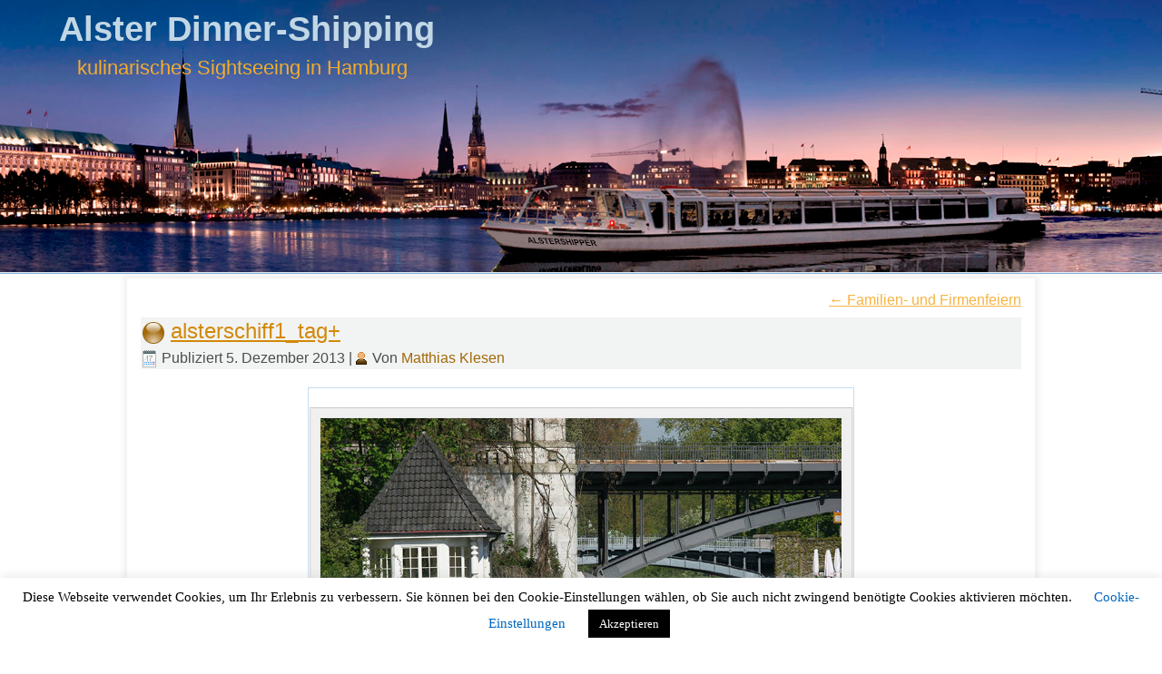

--- FILE ---
content_type: text/html; charset=UTF-8
request_url: https://www.alsterdinnershipping.de/familien-und-firmenfeiern/alsterschiff1_tag
body_size: 8488
content:
<!DOCTYPE html>
<html lang="de">
<head>
<meta charset="UTF-8" />
<title>alsterschiff1_tag+ - Alster Dinner-Shipping</title>

<meta name="viewport" content="initial-scale = 1.0, maximum-scale = 1.0, user-scalable = no, width = device-width" />
<!--[if lt IE 9]><script src="https://html5shiv.googlecode.com/svn/trunk/html5.js"></script><![endif]-->

<link data-minify="1" rel="stylesheet" href="https://www.alsterdinnershipping.de/wp-content/cache/min/1/wp-content/themes/alsterdinnershipping/style.css?ver=1662976810" media="screen" />
<link rel="pingback" href="https://www.alsterdinnershipping.de/xmlrpc.php" />
<meta name='robots' content='index, follow, max-image-preview:large, max-snippet:-1, max-video-preview:-1' />

	<!-- This site is optimized with the Yoast SEO plugin v19.6.1 - https://yoast.com/wordpress/plugins/seo/ -->
	<link rel="canonical" href="https://www.alsterdinnershipping.de/wp-content/uploads/2013/12/alsterschiff1_tag%20.jpg" />
	<meta property="og:locale" content="de_DE" />
	<meta property="og:type" content="article" />
	<meta property="og:title" content="alsterschiff1_tag+ - Alster Dinner-Shipping" />
	<meta property="og:url" content="https://www.alsterdinnershipping.de/wp-content/uploads/2013/12/alsterschiff1_tag .jpg" />
	<meta property="og:site_name" content="Alster Dinner-Shipping" />
	<meta property="og:image" content="https://www.alsterdinnershipping.de/wp-content/uploads/2013/12/alsterschiff1_tag+.jpg" />
	<meta property="og:image:width" content="836" />
	<meta property="og:image:height" content="621" />
	<meta property="og:image:type" content="image/jpeg" />
	<script type="application/ld+json" class="yoast-schema-graph">{"@context":"https://schema.org","@graph":[{"@type":"WebPage","@id":"https://www.alsterdinnershipping.de/wp-content/uploads/2013/12/alsterschiff1_tag+.jpg","url":"https://www.alsterdinnershipping.de/wp-content/uploads/2013/12/alsterschiff1_tag+.jpg","name":"alsterschiff1_tag+ - Alster Dinner-Shipping","isPartOf":{"@id":"https://www.alsterdinnershipping.de/#website"},"primaryImageOfPage":{"@id":"https://www.alsterdinnershipping.de/wp-content/uploads/2013/12/alsterschiff1_tag+.jpg#primaryimage"},"image":{"@id":"https://www.alsterdinnershipping.de/wp-content/uploads/2013/12/alsterschiff1_tag+.jpg#primaryimage"},"thumbnailUrl":"https://www.alsterdinnershipping.de/wp-content/uploads/2013/12/alsterschiff1_tag+.jpg","datePublished":"2013-12-05T07:53:46+00:00","dateModified":"2013-12-05T07:53:46+00:00","breadcrumb":{"@id":"https://www.alsterdinnershipping.de/wp-content/uploads/2013/12/alsterschiff1_tag+.jpg#breadcrumb"},"inLanguage":"de","potentialAction":[{"@type":"ReadAction","target":["https://www.alsterdinnershipping.de/wp-content/uploads/2013/12/alsterschiff1_tag+.jpg"]}]},{"@type":"ImageObject","inLanguage":"de","@id":"https://www.alsterdinnershipping.de/wp-content/uploads/2013/12/alsterschiff1_tag+.jpg#primaryimage","url":"https://www.alsterdinnershipping.de/wp-content/uploads/2013/12/alsterschiff1_tag+.jpg","contentUrl":"https://www.alsterdinnershipping.de/wp-content/uploads/2013/12/alsterschiff1_tag+.jpg","width":836,"height":621},{"@type":"BreadcrumbList","@id":"https://www.alsterdinnershipping.de/wp-content/uploads/2013/12/alsterschiff1_tag+.jpg#breadcrumb","itemListElement":[{"@type":"ListItem","position":1,"name":"Home","item":"https://www.alsterdinnershipping.de/"},{"@type":"ListItem","position":2,"name":"Familien- und Firmenfeiern","item":"https://www.alsterdinnershipping.de/familien-und-firmenfeiern"},{"@type":"ListItem","position":3,"name":"alsterschiff1_tag+"}]},{"@type":"WebSite","@id":"https://www.alsterdinnershipping.de/#website","url":"https://www.alsterdinnershipping.de/","name":"Alster Dinner-Shipping","description":"kulinarisches Sightseeing in Hamburg","potentialAction":[{"@type":"SearchAction","target":{"@type":"EntryPoint","urlTemplate":"https://www.alsterdinnershipping.de/?s={search_term_string}"},"query-input":"required name=search_term_string"}],"inLanguage":"de"}]}</script>
	<!-- / Yoast SEO plugin. -->


<link rel='dns-prefetch' href='//www.alsterdinnershipping.de' />
<link rel='dns-prefetch' href='//s.w.org' />
<link rel="alternate" type="application/rss+xml" title="Alster Dinner-Shipping &raquo; Feed" href="https://www.alsterdinnershipping.de/feed" />
<link rel="alternate" type="application/rss+xml" title="Alster Dinner-Shipping &raquo; Kommentar-Feed" href="https://www.alsterdinnershipping.de/comments/feed" />
<link rel="alternate" type="application/rss+xml" title="Alster Dinner-Shipping &raquo; Kommentar-Feed zu alsterschiff1_tag+" href="https://www.alsterdinnershipping.de/familien-und-firmenfeiern/alsterschiff1_tag/feed" />
<script type="text/javascript">
window._wpemojiSettings = {"baseUrl":"https:\/\/s.w.org\/images\/core\/emoji\/14.0.0\/72x72\/","ext":".png","svgUrl":"https:\/\/s.w.org\/images\/core\/emoji\/14.0.0\/svg\/","svgExt":".svg","source":{"concatemoji":"https:\/\/www.alsterdinnershipping.de\/wp-includes\/js\/wp-emoji-release.min.js?ver=30c08b49a2891dc2046e203c0be7e491"}};
/*! This file is auto-generated */
!function(e,a,t){var n,r,o,i=a.createElement("canvas"),p=i.getContext&&i.getContext("2d");function s(e,t){var a=String.fromCharCode,e=(p.clearRect(0,0,i.width,i.height),p.fillText(a.apply(this,e),0,0),i.toDataURL());return p.clearRect(0,0,i.width,i.height),p.fillText(a.apply(this,t),0,0),e===i.toDataURL()}function c(e){var t=a.createElement("script");t.src=e,t.defer=t.type="text/javascript",a.getElementsByTagName("head")[0].appendChild(t)}for(o=Array("flag","emoji"),t.supports={everything:!0,everythingExceptFlag:!0},r=0;r<o.length;r++)t.supports[o[r]]=function(e){if(!p||!p.fillText)return!1;switch(p.textBaseline="top",p.font="600 32px Arial",e){case"flag":return s([127987,65039,8205,9895,65039],[127987,65039,8203,9895,65039])?!1:!s([55356,56826,55356,56819],[55356,56826,8203,55356,56819])&&!s([55356,57332,56128,56423,56128,56418,56128,56421,56128,56430,56128,56423,56128,56447],[55356,57332,8203,56128,56423,8203,56128,56418,8203,56128,56421,8203,56128,56430,8203,56128,56423,8203,56128,56447]);case"emoji":return!s([129777,127995,8205,129778,127999],[129777,127995,8203,129778,127999])}return!1}(o[r]),t.supports.everything=t.supports.everything&&t.supports[o[r]],"flag"!==o[r]&&(t.supports.everythingExceptFlag=t.supports.everythingExceptFlag&&t.supports[o[r]]);t.supports.everythingExceptFlag=t.supports.everythingExceptFlag&&!t.supports.flag,t.DOMReady=!1,t.readyCallback=function(){t.DOMReady=!0},t.supports.everything||(n=function(){t.readyCallback()},a.addEventListener?(a.addEventListener("DOMContentLoaded",n,!1),e.addEventListener("load",n,!1)):(e.attachEvent("onload",n),a.attachEvent("onreadystatechange",function(){"complete"===a.readyState&&t.readyCallback()})),(e=t.source||{}).concatemoji?c(e.concatemoji):e.wpemoji&&e.twemoji&&(c(e.twemoji),c(e.wpemoji)))}(window,document,window._wpemojiSettings);
</script>
<style type="text/css">
img.wp-smiley,
img.emoji {
	display: inline !important;
	border: none !important;
	box-shadow: none !important;
	height: 1em !important;
	width: 1em !important;
	margin: 0 0.07em !important;
	vertical-align: -0.1em !important;
	background: none !important;
	padding: 0 !important;
}
</style>
	<link rel='stylesheet' id='wp-block-library-css'  href='https://www.alsterdinnershipping.de/wp-includes/css/dist/block-library/style.min.css?ver=30c08b49a2891dc2046e203c0be7e491' type='text/css' media='all' />
<style id='global-styles-inline-css' type='text/css'>
body{--wp--preset--color--black: #000000;--wp--preset--color--cyan-bluish-gray: #abb8c3;--wp--preset--color--white: #ffffff;--wp--preset--color--pale-pink: #f78da7;--wp--preset--color--vivid-red: #cf2e2e;--wp--preset--color--luminous-vivid-orange: #ff6900;--wp--preset--color--luminous-vivid-amber: #fcb900;--wp--preset--color--light-green-cyan: #7bdcb5;--wp--preset--color--vivid-green-cyan: #00d084;--wp--preset--color--pale-cyan-blue: #8ed1fc;--wp--preset--color--vivid-cyan-blue: #0693e3;--wp--preset--color--vivid-purple: #9b51e0;--wp--preset--gradient--vivid-cyan-blue-to-vivid-purple: linear-gradient(135deg,rgba(6,147,227,1) 0%,rgb(155,81,224) 100%);--wp--preset--gradient--light-green-cyan-to-vivid-green-cyan: linear-gradient(135deg,rgb(122,220,180) 0%,rgb(0,208,130) 100%);--wp--preset--gradient--luminous-vivid-amber-to-luminous-vivid-orange: linear-gradient(135deg,rgba(252,185,0,1) 0%,rgba(255,105,0,1) 100%);--wp--preset--gradient--luminous-vivid-orange-to-vivid-red: linear-gradient(135deg,rgba(255,105,0,1) 0%,rgb(207,46,46) 100%);--wp--preset--gradient--very-light-gray-to-cyan-bluish-gray: linear-gradient(135deg,rgb(238,238,238) 0%,rgb(169,184,195) 100%);--wp--preset--gradient--cool-to-warm-spectrum: linear-gradient(135deg,rgb(74,234,220) 0%,rgb(151,120,209) 20%,rgb(207,42,186) 40%,rgb(238,44,130) 60%,rgb(251,105,98) 80%,rgb(254,248,76) 100%);--wp--preset--gradient--blush-light-purple: linear-gradient(135deg,rgb(255,206,236) 0%,rgb(152,150,240) 100%);--wp--preset--gradient--blush-bordeaux: linear-gradient(135deg,rgb(254,205,165) 0%,rgb(254,45,45) 50%,rgb(107,0,62) 100%);--wp--preset--gradient--luminous-dusk: linear-gradient(135deg,rgb(255,203,112) 0%,rgb(199,81,192) 50%,rgb(65,88,208) 100%);--wp--preset--gradient--pale-ocean: linear-gradient(135deg,rgb(255,245,203) 0%,rgb(182,227,212) 50%,rgb(51,167,181) 100%);--wp--preset--gradient--electric-grass: linear-gradient(135deg,rgb(202,248,128) 0%,rgb(113,206,126) 100%);--wp--preset--gradient--midnight: linear-gradient(135deg,rgb(2,3,129) 0%,rgb(40,116,252) 100%);--wp--preset--duotone--dark-grayscale: url('#wp-duotone-dark-grayscale');--wp--preset--duotone--grayscale: url('#wp-duotone-grayscale');--wp--preset--duotone--purple-yellow: url('#wp-duotone-purple-yellow');--wp--preset--duotone--blue-red: url('#wp-duotone-blue-red');--wp--preset--duotone--midnight: url('#wp-duotone-midnight');--wp--preset--duotone--magenta-yellow: url('#wp-duotone-magenta-yellow');--wp--preset--duotone--purple-green: url('#wp-duotone-purple-green');--wp--preset--duotone--blue-orange: url('#wp-duotone-blue-orange');--wp--preset--font-size--small: 13px;--wp--preset--font-size--medium: 20px;--wp--preset--font-size--large: 36px;--wp--preset--font-size--x-large: 42px;}.has-black-color{color: var(--wp--preset--color--black) !important;}.has-cyan-bluish-gray-color{color: var(--wp--preset--color--cyan-bluish-gray) !important;}.has-white-color{color: var(--wp--preset--color--white) !important;}.has-pale-pink-color{color: var(--wp--preset--color--pale-pink) !important;}.has-vivid-red-color{color: var(--wp--preset--color--vivid-red) !important;}.has-luminous-vivid-orange-color{color: var(--wp--preset--color--luminous-vivid-orange) !important;}.has-luminous-vivid-amber-color{color: var(--wp--preset--color--luminous-vivid-amber) !important;}.has-light-green-cyan-color{color: var(--wp--preset--color--light-green-cyan) !important;}.has-vivid-green-cyan-color{color: var(--wp--preset--color--vivid-green-cyan) !important;}.has-pale-cyan-blue-color{color: var(--wp--preset--color--pale-cyan-blue) !important;}.has-vivid-cyan-blue-color{color: var(--wp--preset--color--vivid-cyan-blue) !important;}.has-vivid-purple-color{color: var(--wp--preset--color--vivid-purple) !important;}.has-black-background-color{background-color: var(--wp--preset--color--black) !important;}.has-cyan-bluish-gray-background-color{background-color: var(--wp--preset--color--cyan-bluish-gray) !important;}.has-white-background-color{background-color: var(--wp--preset--color--white) !important;}.has-pale-pink-background-color{background-color: var(--wp--preset--color--pale-pink) !important;}.has-vivid-red-background-color{background-color: var(--wp--preset--color--vivid-red) !important;}.has-luminous-vivid-orange-background-color{background-color: var(--wp--preset--color--luminous-vivid-orange) !important;}.has-luminous-vivid-amber-background-color{background-color: var(--wp--preset--color--luminous-vivid-amber) !important;}.has-light-green-cyan-background-color{background-color: var(--wp--preset--color--light-green-cyan) !important;}.has-vivid-green-cyan-background-color{background-color: var(--wp--preset--color--vivid-green-cyan) !important;}.has-pale-cyan-blue-background-color{background-color: var(--wp--preset--color--pale-cyan-blue) !important;}.has-vivid-cyan-blue-background-color{background-color: var(--wp--preset--color--vivid-cyan-blue) !important;}.has-vivid-purple-background-color{background-color: var(--wp--preset--color--vivid-purple) !important;}.has-black-border-color{border-color: var(--wp--preset--color--black) !important;}.has-cyan-bluish-gray-border-color{border-color: var(--wp--preset--color--cyan-bluish-gray) !important;}.has-white-border-color{border-color: var(--wp--preset--color--white) !important;}.has-pale-pink-border-color{border-color: var(--wp--preset--color--pale-pink) !important;}.has-vivid-red-border-color{border-color: var(--wp--preset--color--vivid-red) !important;}.has-luminous-vivid-orange-border-color{border-color: var(--wp--preset--color--luminous-vivid-orange) !important;}.has-luminous-vivid-amber-border-color{border-color: var(--wp--preset--color--luminous-vivid-amber) !important;}.has-light-green-cyan-border-color{border-color: var(--wp--preset--color--light-green-cyan) !important;}.has-vivid-green-cyan-border-color{border-color: var(--wp--preset--color--vivid-green-cyan) !important;}.has-pale-cyan-blue-border-color{border-color: var(--wp--preset--color--pale-cyan-blue) !important;}.has-vivid-cyan-blue-border-color{border-color: var(--wp--preset--color--vivid-cyan-blue) !important;}.has-vivid-purple-border-color{border-color: var(--wp--preset--color--vivid-purple) !important;}.has-vivid-cyan-blue-to-vivid-purple-gradient-background{background: var(--wp--preset--gradient--vivid-cyan-blue-to-vivid-purple) !important;}.has-light-green-cyan-to-vivid-green-cyan-gradient-background{background: var(--wp--preset--gradient--light-green-cyan-to-vivid-green-cyan) !important;}.has-luminous-vivid-amber-to-luminous-vivid-orange-gradient-background{background: var(--wp--preset--gradient--luminous-vivid-amber-to-luminous-vivid-orange) !important;}.has-luminous-vivid-orange-to-vivid-red-gradient-background{background: var(--wp--preset--gradient--luminous-vivid-orange-to-vivid-red) !important;}.has-very-light-gray-to-cyan-bluish-gray-gradient-background{background: var(--wp--preset--gradient--very-light-gray-to-cyan-bluish-gray) !important;}.has-cool-to-warm-spectrum-gradient-background{background: var(--wp--preset--gradient--cool-to-warm-spectrum) !important;}.has-blush-light-purple-gradient-background{background: var(--wp--preset--gradient--blush-light-purple) !important;}.has-blush-bordeaux-gradient-background{background: var(--wp--preset--gradient--blush-bordeaux) !important;}.has-luminous-dusk-gradient-background{background: var(--wp--preset--gradient--luminous-dusk) !important;}.has-pale-ocean-gradient-background{background: var(--wp--preset--gradient--pale-ocean) !important;}.has-electric-grass-gradient-background{background: var(--wp--preset--gradient--electric-grass) !important;}.has-midnight-gradient-background{background: var(--wp--preset--gradient--midnight) !important;}.has-small-font-size{font-size: var(--wp--preset--font-size--small) !important;}.has-medium-font-size{font-size: var(--wp--preset--font-size--medium) !important;}.has-large-font-size{font-size: var(--wp--preset--font-size--large) !important;}.has-x-large-font-size{font-size: var(--wp--preset--font-size--x-large) !important;}
</style>
<link data-minify="1" rel='stylesheet' id='cookie-law-info-css'  href='https://www.alsterdinnershipping.de/wp-content/cache/min/1/wp-content/plugins/cookie-law-info/public/css/cookie-law-info-public.css?ver=1662976811' type='text/css' media='all' />
<link data-minify="1" rel='stylesheet' id='cookie-law-info-gdpr-css'  href='https://www.alsterdinnershipping.de/wp-content/cache/min/1/wp-content/plugins/cookie-law-info/public/css/cookie-law-info-gdpr.css?ver=1662976811' type='text/css' media='all' />
<!--[if lte IE 7]>
<link rel='stylesheet' id='style.ie7.css-css'  href='https://www.alsterdinnershipping.de/wp-content/themes/alsterdinnershipping/style.ie7.css?ver=30c08b49a2891dc2046e203c0be7e491' type='text/css' media='screen' />
<![endif]-->
<link data-minify="1" rel='stylesheet' id='style.responsive.css-css'  href='https://www.alsterdinnershipping.de/wp-content/cache/min/1/wp-content/themes/alsterdinnershipping/style.responsive.css?ver=1662976811' type='text/css' media='all' />
<script data-minify="1" type='text/javascript' src='https://www.alsterdinnershipping.de/wp-content/cache/min/1/wp-content/themes/alsterdinnershipping/jquery.js?ver=1662976811' id='jquery-js'></script>
<script type='text/javascript' id='cookie-law-info-js-extra'>
/* <![CDATA[ */
var Cli_Data = {"nn_cookie_ids":[],"cookielist":[],"non_necessary_cookies":[],"ccpaEnabled":"","ccpaRegionBased":"","ccpaBarEnabled":"","strictlyEnabled":["necessary","obligatoire"],"ccpaType":"gdpr","js_blocking":"","custom_integration":"","triggerDomRefresh":"","secure_cookies":""};
var cli_cookiebar_settings = {"animate_speed_hide":"500","animate_speed_show":"500","background":"#FFF","border":"#b1a6a6c2","border_on":"","button_1_button_colour":"#000","button_1_button_hover":"#000000","button_1_link_colour":"#ffffff","button_1_as_button":"1","button_1_new_win":"","button_2_button_colour":"#333","button_2_button_hover":"#292929","button_2_link_colour":"#444","button_2_as_button":"","button_2_hidebar":"","button_3_button_colour":"#dd0000","button_3_button_hover":"#b10000","button_3_link_colour":"#fff","button_3_as_button":"1","button_3_new_win":"","button_4_button_colour":"#000","button_4_button_hover":"#000000","button_4_link_colour":"#0066bf","button_4_as_button":"","button_7_button_colour":"#61a229","button_7_button_hover":"#4e8221","button_7_link_colour":"#fff","button_7_as_button":"1","button_7_new_win":"","font_family":"inherit","header_fix":"","notify_animate_hide":"1","notify_animate_show":"1","notify_div_id":"#cookie-law-info-bar","notify_position_horizontal":"right","notify_position_vertical":"bottom","scroll_close":"","scroll_close_reload":"","accept_close_reload":"","reject_close_reload":"","showagain_tab":"1","showagain_background":"#fff","showagain_border":"#000","showagain_div_id":"#cookie-law-info-again","showagain_x_position":"100px","text":"#000","show_once_yn":"","show_once":"10000","logging_on":"","as_popup":"","popup_overlay":"1","bar_heading_text":"","cookie_bar_as":"banner","popup_showagain_position":"bottom-right","widget_position":"left"};
var log_object = {"ajax_url":"https:\/\/www.alsterdinnershipping.de\/wp-admin\/admin-ajax.php"};
/* ]]> */
</script>
<script data-minify="1" type='text/javascript' src='https://www.alsterdinnershipping.de/wp-content/cache/min/1/wp-content/plugins/cookie-law-info/public/js/cookie-law-info-public.js?ver=1662976811' id='cookie-law-info-js'></script>
<script data-minify="1" type='text/javascript' src='https://www.alsterdinnershipping.de/wp-content/cache/min/1/wp-content/themes/alsterdinnershipping/jquery-migrate-1.1.1.js?ver=1662976811' id='jquery_migrate-js'></script>
<script data-minify="1" type='text/javascript' src='https://www.alsterdinnershipping.de/wp-content/cache/min/1/wp-content/themes/alsterdinnershipping/script.js?ver=1662976811' id='script.js-js'></script>
<script data-minify="1" type='text/javascript' src='https://www.alsterdinnershipping.de/wp-content/cache/min/1/wp-content/themes/alsterdinnershipping/script.responsive.js?ver=1662976811' id='script.responsive.js-js'></script>
<link rel="https://api.w.org/" href="https://www.alsterdinnershipping.de/wp-json/" /><link rel="alternate" type="application/json" href="https://www.alsterdinnershipping.de/wp-json/wp/v2/media/40" /><link rel="EditURI" type="application/rsd+xml" title="RSD" href="https://www.alsterdinnershipping.de/xmlrpc.php?rsd" />
<link rel="wlwmanifest" type="application/wlwmanifest+xml" href="https://www.alsterdinnershipping.de/wp-includes/wlwmanifest.xml" /> 
<link rel='shortlink' href='https://www.alsterdinnershipping.de/?p=40' />
<link rel="alternate" type="application/json+oembed" href="https://www.alsterdinnershipping.de/wp-json/oembed/1.0/embed?url=https%3A%2F%2Fwww.alsterdinnershipping.de%2Ffamilien-und-firmenfeiern%2Falsterschiff1_tag" />
<link rel="alternate" type="text/xml+oembed" href="https://www.alsterdinnershipping.de/wp-json/oembed/1.0/embed?url=https%3A%2F%2Fwww.alsterdinnershipping.de%2Ffamilien-und-firmenfeiern%2Falsterschiff1_tag&#038;format=xml" />



<style type="text/css">.recentcomments a{display:inline !important;padding:0 !important;margin:0 !important;}</style><noscript><style id="rocket-lazyload-nojs-css">.rll-youtube-player, [data-lazy-src]{display:none !important;}</style></noscript><script>
  (function(i,s,o,g,r,a,m){i['GoogleAnalyticsObject']=r;i[r]=i[r]||function(){
  (i[r].q=i[r].q||[]).push(arguments)},i[r].l=1*new Date();a=s.createElement(o),
  m=s.getElementsByTagName(o)[0];a.async=1;a.src=g;m.parentNode.insertBefore(a,m)
  })(window,document,'script','//www.google-analytics.com/analytics.js','ga');

  ga('create', 'UA-47242918-1', 'alsterdinnershipping.de');
  ga('require', 'displayfeatures');
  ga('set', 'anonymizeIp', true);
  ga('send', 'pageview');

</script>
</head>
<body class="attachment attachment-template-default attachmentid-40 attachment-jpeg">

<div id="main">

<header class="header">

    <div class="shapes">
        
            </div>

		<div class="headline">
    <a href="https://www.alsterdinnershipping.de/">Alster Dinner-Shipping</a>
</div>
		<div class="slogan">kulinarisches Sightseeing in Hamburg</div>





                        
                    
</header>

<nav class="nav">
    <div class="nav-inner">
     
        </div>
    </nav>
<div class="sheet clearfix">
            <div class="layout-wrapper">
                <div class="content-layout">
                    <div class="content-layout-row">
                        <div class="layout-cell content">

							<article class="post article " style="">
                                                                <div class="postcontent clearfix"><div class="navigation">
    <div class="alignleft"></div>
    <div class="alignright"><a href="https://www.alsterdinnershipping.de/familien-und-firmenfeiern" title="Zurück zu Familien- und Firmenfeiern" rel="gallery"><span class="meta-nav">&larr;</span> Familien- und Firmenfeiern</a></div>
 </div></div>
                                                

</article>
		<article id="post-40"  class="post article  post-40 attachment type-attachment status-inherit hentry" style="">
                                <div class="postmetadataheader"><h1 class="postheader"><span class="postheadericon"><a href="https://www.alsterdinnershipping.de/familien-und-firmenfeiern/alsterschiff1_tag" rel="bookmark" title="alsterschiff1_tag+">alsterschiff1_tag+</a></span></h1>                                                            <div class="postheadericons metadata-icons"><span class="postdateicon"><span class="date">Publiziert</span> <span class="entry-date" title="7:53">5. Dezember 2013</span></span> | <span class="postauthoricon"><span class="author">Von</span> <span class="author vcard"><a class="url fn n" href="https://www.alsterdinnershipping.de/author/mklesen" title="Zeige alle Beiträge von Matthias Klesen">Matthias Klesen</a></span></span></div></div>                                <div class="postcontent clearfix">	<p class="attachment center">
		<a href="https://www.alsterdinnershipping.de/familien-und-firmenfeiern/alsterschiff2_tag" title="alsterschiff1_tag+" rel="attachment">
			<img width="600" height="446" src="data:image/svg+xml,%3Csvg%20xmlns='http://www.w3.org/2000/svg'%20viewBox='0%200%20600%20446'%3E%3C/svg%3E" class="attachment-600x9999 size-600x9999" alt="" data-lazy-srcset="https://www.alsterdinnershipping.de/wp-content/uploads/2013/12/alsterschiff1_tag+.jpg 836w, https://www.alsterdinnershipping.de/wp-content/uploads/2013/12/alsterschiff1_tag+-300x222.jpg 300w" data-lazy-sizes="(max-width: 600px) 100vw, 600px" data-lazy-src="https://www.alsterdinnershipping.de/wp-content/uploads/2013/12/alsterschiff1_tag+.jpg" /><noscript><img width="600" height="446" src="https://www.alsterdinnershipping.de/wp-content/uploads/2013/12/alsterschiff1_tag+.jpg" class="attachment-600x9999 size-600x9999" alt="" srcset="https://www.alsterdinnershipping.de/wp-content/uploads/2013/12/alsterschiff1_tag+.jpg 836w, https://www.alsterdinnershipping.de/wp-content/uploads/2013/12/alsterschiff1_tag+-300x222.jpg 300w" sizes="(max-width: 600px) 100vw, 600px" /></noscript>		</a>
	</p>
	<p class="center">Die gesamte Größe beträgt <a href="https://www.alsterdinnershipping.de/wp-content/uploads/2013/12/alsterschiff1_tag+.jpg" title="Link zum Bild in voller Grösse">836 &times; 621</a> Pixel</p><div class="navigation">
    <div class="alignleft"><a href='https://www.alsterdinnershipping.de/familien-und-firmenfeiern/alsterschiff2_tag'>alsterschiff2_tag+</a> &raquo;</div>
    <div class="alignright">&laquo; <a href='https://www.alsterdinnershipping.de/familien-und-firmenfeiern/feuerwerk2'>feuerwerk2+</a></div>
 </div></div>
                                                

</article>
				

                        </div>
                    </div>
                </div>
            </div>
    </div>
<footer class="footer">
  <div class="footer-inner"><div class="footer-text">
<p style="text-align: center;"><span style="font-weight: bold;">Alster Dinner-Shipping | Jungfernstieg | 20095 Hamburg | Telefon: 040 / 24 48 24                       </span><a href="impressum" title="Impressum">Impressum & AGB's</a> | <a href="datenschutz" title="Datenschutzerklärung">Datenschutz</a> | <a href="kontakt" title="Kontakt">Kontakt</a></p>
<p style="font-size: 16px; color: #ff041a;">Dinner-Shipping seit 25 Jahren / Charter seit  30 Jahren</p>
</div>
</div>
</footer>

</div>


<div id="wp-footer">
	<!-- ngg_resource_manager_marker --><!--googleoff: all--><div id="cookie-law-info-bar" data-nosnippet="true"><span>Diese Webseite verwendet Cookies, um Ihr Erlebnis zu verbessern. Sie können bei den Cookie-Einstellungen wählen, ob Sie auch nicht zwingend benötigte Cookies aktivieren möchten. <a role='button' class="cli_settings_button" style="margin:5px 20px 5px 20px">Cookie-Einstellungen</a><a role='button' data-cli_action="accept" id="cookie_action_close_header" class="medium cli-plugin-button cli-plugin-main-button cookie_action_close_header cli_action_button wt-cli-accept-btn" style="margin:5px">Akzeptieren</a></span></div><div id="cookie-law-info-again" data-nosnippet="true"><span id="cookie_hdr_showagain">Privacy &amp; Cookies Policy</span></div><div class="cli-modal" data-nosnippet="true" id="cliSettingsPopup" tabindex="-1" role="dialog" aria-labelledby="cliSettingsPopup" aria-hidden="true">
  <div class="cli-modal-dialog" role="document">
	<div class="cli-modal-content cli-bar-popup">
		  <button type="button" class="cli-modal-close" id="cliModalClose">
			<svg class="" viewBox="0 0 24 24"><path d="M19 6.41l-1.41-1.41-5.59 5.59-5.59-5.59-1.41 1.41 5.59 5.59-5.59 5.59 1.41 1.41 5.59-5.59 5.59 5.59 1.41-1.41-5.59-5.59z"></path><path d="M0 0h24v24h-24z" fill="none"></path></svg>
			<span class="wt-cli-sr-only">Schließen</span>
		  </button>
		  <div class="cli-modal-body">
			<div class="cli-container-fluid cli-tab-container">
	<div class="cli-row">
		<div class="cli-col-12 cli-align-items-stretch cli-px-0">
			<div class="cli-privacy-overview">
				<h4>Übersicht über den Datenschutz</h4>				<div class="cli-privacy-content">
					<div class="cli-privacy-content-text">Diese Website verwendet Cookies, um Ihr Erlebnis beim Navigieren durch die Website zu verbessern. Aus diesen Cookies werden die nach Bedarf kategorisierten Cookies in Ihrem Browser gespeichert, da sie für das Funktionieren der Grundfunktionen der Website unerlässlich sind. Wir verwenden auch Cookies von Drittanbietern, die uns helfen zu analysieren und zu verstehen, wie Sie diese Website nutzen. Diese Cookies werden in Ihrem Browser nur mit Ihrer Zustimmung gespeichert. Sie haben auch die Möglichkeit, diese Cookies abzulehnen. Die Ablehnung einiger dieser Cookies kann jedoch Auswirkungen auf Ihr Browser-Erlebnis haben.</div>
				</div>
				<a class="cli-privacy-readmore" aria-label="Mehr anzeigen" role="button" data-readmore-text="Mehr anzeigen" data-readless-text="Weniger anzeigen"></a>			</div>
		</div>
		<div class="cli-col-12 cli-align-items-stretch cli-px-0 cli-tab-section-container">
												<div class="cli-tab-section">
						<div class="cli-tab-header">
							<a role="button" tabindex="0" class="cli-nav-link cli-settings-mobile" data-target="necessary" data-toggle="cli-toggle-tab">
								Necessary							</a>
															<div class="wt-cli-necessary-checkbox">
									<input type="checkbox" class="cli-user-preference-checkbox"  id="wt-cli-checkbox-necessary" data-id="checkbox-necessary" checked="checked"  />
									<label class="form-check-label" for="wt-cli-checkbox-necessary">Necessary</label>
								</div>
								<span class="cli-necessary-caption">immer aktiv</span>
													</div>
						<div class="cli-tab-content">
							<div class="cli-tab-pane cli-fade" data-id="necessary">
								<div class="wt-cli-cookie-description">
									Notwendige Cookies sind für das reibungslose Funktionieren der Website unerlässlich. Diese Kategorie umfasst nur Cookies, die grundlegende Funktionalitäten und Sicherheitsmerkmale der Website gewährleisten. Diese Cookies speichern keine personenbezogenen Daten.								</div>
							</div>
						</div>
					</div>
																		</div>
	</div>
</div>
		  </div>
		  <div class="cli-modal-footer">
			<div class="wt-cli-element cli-container-fluid cli-tab-container">
				<div class="cli-row">
					<div class="cli-col-12 cli-align-items-stretch cli-px-0">
						<div class="cli-tab-footer wt-cli-privacy-overview-actions">
						
															<a id="wt-cli-privacy-save-btn" role="button" tabindex="0" data-cli-action="accept" class="wt-cli-privacy-btn cli_setting_save_button wt-cli-privacy-accept-btn cli-btn">SPEICHERN &amp; AKZEPTIEREN</a>
													</div>
						
					</div>
				</div>
			</div>
		</div>
	</div>
  </div>
</div>
<div class="cli-modal-backdrop cli-fade cli-settings-overlay"></div>
<div class="cli-modal-backdrop cli-fade cli-popupbar-overlay"></div>
<!--googleon: all--><script type='text/javascript' src='https://www.alsterdinnershipping.de/wp-includes/js/comment-reply.min.js?ver=30c08b49a2891dc2046e203c0be7e491' id='comment-reply-js'></script>
<script>window.lazyLoadOptions=[{elements_selector:"img[data-lazy-src],.rocket-lazyload",data_src:"lazy-src",data_srcset:"lazy-srcset",data_sizes:"lazy-sizes",class_loading:"lazyloading",class_loaded:"lazyloaded",threshold:300,callback_loaded:function(element){if(element.tagName==="IFRAME"&&element.dataset.rocketLazyload=="fitvidscompatible"){if(element.classList.contains("lazyloaded")){if(typeof window.jQuery!="undefined"){if(jQuery.fn.fitVids){jQuery(element).parent().fitVids()}}}}}},{elements_selector:".rocket-lazyload",data_src:"lazy-src",data_srcset:"lazy-srcset",data_sizes:"lazy-sizes",class_loading:"lazyloading",class_loaded:"lazyloaded",threshold:300,}];window.addEventListener('LazyLoad::Initialized',function(e){var lazyLoadInstance=e.detail.instance;if(window.MutationObserver){var observer=new MutationObserver(function(mutations){var image_count=0;var iframe_count=0;var rocketlazy_count=0;mutations.forEach(function(mutation){for(var i=0;i<mutation.addedNodes.length;i++){if(typeof mutation.addedNodes[i].getElementsByTagName!=='function'){continue}
if(typeof mutation.addedNodes[i].getElementsByClassName!=='function'){continue}
images=mutation.addedNodes[i].getElementsByTagName('img');is_image=mutation.addedNodes[i].tagName=="IMG";iframes=mutation.addedNodes[i].getElementsByTagName('iframe');is_iframe=mutation.addedNodes[i].tagName=="IFRAME";rocket_lazy=mutation.addedNodes[i].getElementsByClassName('rocket-lazyload');image_count+=images.length;iframe_count+=iframes.length;rocketlazy_count+=rocket_lazy.length;if(is_image){image_count+=1}
if(is_iframe){iframe_count+=1}}});if(image_count>0||iframe_count>0||rocketlazy_count>0){lazyLoadInstance.update()}});var b=document.getElementsByTagName("body")[0];var config={childList:!0,subtree:!0};observer.observe(b,config)}},!1)</script><script data-no-minify="1" async src="https://www.alsterdinnershipping.de/wp-content/plugins/wp-rocket/assets/js/lazyload/17.5/lazyload.min.js"></script>	<!-- 100 queries. 0,611 seconds. -->
</div>
</body>
</html>


<!-- This website is like a Rocket, isn't it? Performance optimized by WP Rocket. Learn more: https://wp-rocket.me - Debug: cached@1769484989 -->

--- FILE ---
content_type: text/css; charset=utf-8
request_url: https://www.alsterdinnershipping.de/wp-content/cache/min/1/wp-content/themes/alsterdinnershipping/style.css?ver=1662976810
body_size: 11077
content:
#main{background:#FFF url(../../../../../../themes/alsterdinnershipping/images/pageglare.png) no-repeat scroll;background:url(../../../../../../themes/alsterdinnershipping/images/pageglare.png) no-repeat,-webkit-linear-gradient(top,#ADADAD 0,#FFFFFF 100px) no-repeat;background:url(../../../../../../themes/alsterdinnershipping/images/pageglare.png) no-repeat,-moz-linear-gradient(top,#ADADAD 0,#FFFFFF 100px) no-repeat;background:url(../../../../../../themes/alsterdinnershipping/images/pageglare.png) no-repeat,-o-linear-gradient(top,#ADADAD 0,#FFFFFF 100px) no-repeat;background:url(../../../../../../themes/alsterdinnershipping/images/pageglare.png) no-repeat,-ms-linear-gradient(top,#ADADAD 0,#FFFFFF 100px) no-repeat;-svg-background:url(../../../../../../themes/alsterdinnershipping/images/pageglare.png) no-repeat,linear-gradient(top,#ADADAD 0,#FFFFFF 100px) no-repeat;background:url(../../../../../../themes/alsterdinnershipping/images/pageglare.png) no-repeat,linear-gradient(to bottom,#ADADAD 0,#FFFFFF 100px) no-repeat;margin:0 auto;font-size:13px;font-family:Arial,'Arial Unicode MS',Helvetica,Sans-Serif;position:relative;width:100%;min-height:100%;left:0;top:0;cursor:default;overflow:hidden}table,ul.hmenu{font-size:13px;font-family:Arial,'Arial Unicode MS',Helvetica,Sans-Serif}h1,h2,h3,h4,h5,h6,p,a,ul,ol,li{margin:0;padding:0}.button{border-collapse:separate;-webkit-background-origin:border!important;-moz-background-origin:border!important;background-origin:border-box!important;background:#FFF;background:-webkit-linear-gradient(top,#FFFFFF 0,#BDC1C2 100%) no-repeat;background:-moz-linear-gradient(top,#FFFFFF 0,#BDC1C2 100%) no-repeat;background:-o-linear-gradient(top,#FFFFFF 0,#BDC1C2 100%) no-repeat;background:-ms-linear-gradient(top,#FFFFFF 0,#BDC1C2 100%) no-repeat;-svg-background:linear-gradient(top,#FFFFFF 0,#BDC1C2 100%) no-repeat;background:linear-gradient(to bottom,#FFFFFF 0,#BDC1C2 100%) no-repeat;-webkit-border-radius:4px;-moz-border-radius:4px;border-radius:4px;-webkit-box-shadow:0 0 2px 1px rgba(0,0,0,.15);-moz-box-shadow:0 0 2px 1px rgba(0,0,0,.15);box-shadow:0 0 2px 1px rgba(0,0,0,.15);border:1px solid #B5B5B5;padding:0 20px;margin:0 auto;height:29px}.postcontent,.postheadericons,.postfootericons,.blockcontent,ul.vmenu a{text-align:left}.postcontent,.postcontent li,.postcontent table,.postcontent a,.postcontent a:link,.postcontent a:visited,.postcontent a.visited,.postcontent a:hover,.postcontent a.hovered{font-family:Arial,'Arial Unicode MS',Helvetica,Sans-Serif}.postcontent p{margin:10px 0}.postcontent h1,.postcontent h1 a,.postcontent h1 a:link,.postcontent h1 a:visited,.postcontent h1 a:hover,.postcontent h2,.postcontent h2 a,.postcontent h2 a:link,.postcontent h2 a:visited,.postcontent h2 a:hover,.postcontent h3,.postcontent h3 a,.postcontent h3 a:link,.postcontent h3 a:visited,.postcontent h3 a:hover,.postcontent h4,.postcontent h4 a,.postcontent h4 a:link,.postcontent h4 a:visited,.postcontent h4 a:hover,.postcontent h5,.postcontent h5 a,.postcontent h5 a:link,.postcontent h5 a:visited,.postcontent h5 a:hover,.postcontent h6,.postcontent h6 a,.postcontent h6 a:link,.postcontent h6 a:visited,.postcontent h6 a:hover,.blockheader .t,.blockheader .t a,.blockheader .t a:link,.blockheader .t a:visited,.blockheader .t a:hover,.vmenublockheader .t,.vmenublockheader .t a,.vmenublockheader .t a:link,.vmenublockheader .t a:visited,.vmenublockheader .t a:hover,.headline,.headline a,.headline a:link,.headline a:visited,.headline a:hover,.slogan,.slogan a,.slogan a:link,.slogan a:visited,.slogan a:hover,.postheader,.postheader a,.postheader a:link,.postheader a:visited,.postheader a:hover{font-size:32px;font-family:'Trebuchet MS',Arial,Helvetica,Sans-Serif;font-weight:700;font-style:normal;text-decoration:underline}.postcontent a,.postcontent a:link{font-family:Arial,'Arial Unicode MS',Helvetica,Sans-Serif;text-decoration:underline;color:#F7B440}.postcontent a:visited,.postcontent a.visited{font-family:Arial,'Arial Unicode MS',Helvetica,Sans-Serif;text-decoration:none;color:#3982C6}.postcontent a:hover,.postcontent a.hover{font-family:Arial,'Arial Unicode MS',Helvetica,Sans-Serif;text-decoration:underline;color:#659DD2}.postcontent h1{color:#F7B440;margin:0 0 12px;font-size:24px;font-family:'Trebuchet MS',Arial,Helvetica,Sans-Serif;font-weight:400;font-style:normal}.blockcontent h1{margin:0 0 12px;font-size:24px;font-family:'Trebuchet MS',Arial,Helvetica,Sans-Serif;font-weight:400;font-style:normal}.postcontent h1 a,.postcontent h1 a:link,.postcontent h1 a:hover,.postcontent h1 a:visited,.blockcontent h1 a,.blockcontent h1 a:link,.blockcontent h1 a:hover,.blockcontent h1 a:visited{font-size:24px;font-family:'Trebuchet MS',Arial,Helvetica,Sans-Serif;font-weight:400;font-style:normal}.postcontent h2{color:gray;margin:0 0 20px;font-size:18px;font-family:'Trebuchet MS',Arial,Helvetica,Sans-Serif;font-weight:400;font-style:normal}.blockcontent h2{margin:0 0 20px;font-size:18px;font-family:'Trebuchet MS',Arial,Helvetica,Sans-Serif;font-weight:400;font-style:normal}.postcontent h2 a,.postcontent h2 a:link,.postcontent h2 a:hover,.postcontent h2 a:visited,.blockcontent h2 a,.blockcontent h2 a:link,.blockcontent h2 a:hover,.blockcontent h2 a:visited{font-size:18px;font-family:'Trebuchet MS',Arial,Helvetica,Sans-Serif;font-weight:400;font-style:normal}.postcontent h3{color:gray;margin:0 0 0 10px;font-size:20px;font-family:'Trebuchet MS',Arial,Helvetica,Sans-Serif}.blockcontent h3{margin:0 0 0 10px;font-size:20px;font-family:'Trebuchet MS',Arial,Helvetica,Sans-Serif}.postcontent h3 a,.postcontent h3 a:link,.postcontent h3 a:hover,.postcontent h3 a:visited,.blockcontent h3 a,.blockcontent h3 a:link,.blockcontent h3 a:hover,.blockcontent h3 a:visited{font-size:20px;font-family:'Trebuchet MS',Arial,Helvetica,Sans-Serif}.postcontent h4{color:#4589C9;margin:10px 0;font-size:16px;font-family:'Trebuchet MS',Arial,Helvetica,Sans-Serif;font-weight:400;font-style:normal}.blockcontent h4{margin:10px 0;font-size:16px;font-family:'Trebuchet MS',Arial,Helvetica,Sans-Serif;font-weight:400;font-style:normal}.postcontent h4 a,.postcontent h4 a:link,.postcontent h4 a:hover,.postcontent h4 a:visited,.blockcontent h4 a,.blockcontent h4 a:link,.blockcontent h4 a:hover,.blockcontent h4 a:visited{font-size:16px;font-family:'Trebuchet MS',Arial,Helvetica,Sans-Serif;font-weight:400;font-style:normal}.postcontent h5{color:#696969;margin:26px 0;font-size:11px;font-family:'Trebuchet MS',Arial,Helvetica,Sans-Serif}.blockcontent h5{margin:26px 0;font-size:11px;font-family:'Trebuchet MS',Arial,Helvetica,Sans-Serif}.postcontent h5 a,.postcontent h5 a:link,.postcontent h5 a:hover,.postcontent h5 a:visited,.blockcontent h5 a,.blockcontent h5 a:link,.blockcontent h5 a:hover,.blockcontent h5 a:visited{font-size:11px;font-family:'Trebuchet MS',Arial,Helvetica,Sans-Serif}.postcontent h6{color:#B8B8B8;margin-top:35px;margin-bottom:35px;font-size:11px;font-family:'Trebuchet MS',Arial,Helvetica,Sans-Serif}.blockcontent h6{margin-top:35px;margin-bottom:35px;font-size:11px;font-family:'Trebuchet MS',Arial,Helvetica,Sans-Serif}.postcontent h6 a,.postcontent h6 a:link,.postcontent h6 a:hover,.postcontent h6 a:visited,.blockcontent h6 a,.blockcontent h6 a:link,.blockcontent h6 a:hover,.blockcontent h6 a:visited{font-size:11px;font-family:'Trebuchet MS',Arial,Helvetica,Sans-Serif}header,footer,article,nav,#hmenu-bg,.sheet,.hmenu a,.vmenu a,.slidenavigator>a,.checkbox:before,.radiobutton:before{-webkit-background-origin:border!important;-moz-background-origin:border!important;background-origin:border-box!important}header,footer,article,nav,#hmenu-bg,.sheet,.slidenavigator>a,.checkbox:before,.radiobutton:before{display:block;-webkit-box-sizing:border-box;-moz-box-sizing:border-box;box-sizing:border-box}ul{list-style-type:none}ol{list-style-position:inside}html,body{height:100%}html{-ms-text-size-adjust:100%;-webkit-text-size-adjust:100%}body{padding:0;margin:0;min-width:1000px;color:#404040}.header:before,#header-bg:before,.layout-cell:before,.layout-wrapper:before,.footer:before,.nav:before,#hmenu-bg:before,.sheet:before{width:100%;content:" ";display:table}.header:after,#header-bg:after,.layout-cell:after,.layout-wrapper:after,.footer:after,.nav:after,#hmenu-bg:after,.sheet:after,.cleared,.clearfix:after{clear:both;font:0/0 serif;display:block;content:" "}form{padding:0!important;margin:0!important}table.position{position:relative;width:100%;table-layout:fixed}li h1,.postcontent li h1,.blockcontent li h1{margin:1px}li h2,.postcontent li h2,.blockcontent li h2{margin:1px}li h3,.postcontent li h3,.blockcontent li h3{margin:1px}li h4,.postcontent li h4,.blockcontent li h4{margin:1px}li h5,.postcontent li h5,.blockcontent li h5{margin:1px}li h6,.postcontent li h6,.blockcontent li h6{margin:1px}li p,.postcontent li p,.blockcontent li p{margin:1px}.shapes{position:absolute;top:0;right:0;bottom:0;left:0;overflow:hidden;z-index:0}.slider-inner{position:relative;overflow:hidden;width:100%;height:100%}.slidenavigator>a{display:inline-block;vertical-align:middle;outline-style:none;font-size:1px}.slidenavigator>a:last-child{margin-right:0!important}.headline{display:inline-block;position:absolute;min-width:50px;top:14px;left:0%;margin-left:-70px!important;line-height:100%;-webkit-transform:rotate(0deg);-moz-transform:rotate(0deg);-o-transform:rotate(0deg);-ms-transform:rotate(0deg);transform:rotate(0deg);z-index:101}.headline,.headline a,.headline a:link,.headline a:visited,.headline a:hover{font-size:38px;font-family:'Trebuchet MS',Arial,Helvetica,Sans-Serif;font-weight:700;font-style:normal;text-decoration:none;padding:0;margin:0;color:#C2D7E5!important;white-space:nowrap}.slogan{display:inline-block;position:absolute;min-width:50px;top:64px;left:0%;line-height:100%;margin-left:-54px!important;-webkit-transform:rotate(0deg);-moz-transform:rotate(0deg);-o-transform:rotate(0deg);-ms-transform:rotate(0deg);transform:rotate(0deg);z-index:102;white-space:nowrap}.slogan,.slogan a,.slogan a:link,.slogan a:visited,.slogan a:hover{font-size:22px;font-family:Arial,'Arial Unicode MS',Helvetica,Sans-Serif;font-weight:400;font-style:normal;text-decoration:none;padding:0;margin:0;color:#F6AC2C!important}.footer .layout-item-0{margin-bottom:5px}.footer .layout-item-1{padding-right:10px;padding-left:10px}.ie7 .post .layout-cell{border:none!important;padding:0!important}.ie6 .post .layout-cell{border:none!important;padding:0!important}.header{margin:0 auto;background-repeat:no-repeat;height:300px;position:relative;background-image:url(../../../../../../themes/alsterdinnershipping/images/header.png);background-position:center top}.custom-responsive .header{background-image:url(../../../../../../themes/alsterdinnershipping/images/header.png);background-position:center top}.default-responsive .header,.default-responsive #header-bg{background-image:url(../../../../../../themes/alsterdinnershipping/images/header.png);background-position:center center;background-size:cover}.header-inner{position:relative;width:1000px;z-index:auto!important;margin:0 auto}.header>.widget{position:absolute;z-index:101}.nav{background:#C8DCEF url(../../../../../../themes/alsterdinnershipping/images/nav.png) bottom left repeat-x scroll;background:-webkit-linear-gradient(top,rgba(255,255,255,.5) 0,rgba(59,131,198,.18) 100%) no-repeat,url(../../../../../../themes/alsterdinnershipping/images/nav.png) bottom left repeat-x,-webkit-linear-gradient(top,#FFFFFF 0,#7DACD9 100%) no-repeat;background:-moz-linear-gradient(top,rgba(255,255,255,.5) 0,rgba(59,131,198,.18) 100%) no-repeat,url(../../../../../../themes/alsterdinnershipping/images/nav.png) bottom left repeat-x,-moz-linear-gradient(top,#FFFFFF 0,#7DACD9 100%) no-repeat;background:-o-linear-gradient(top,rgba(255,255,255,.5) 0,rgba(59,131,198,.18) 100%) no-repeat,url(../../../../../../themes/alsterdinnershipping/images/nav.png) bottom left repeat-x,-o-linear-gradient(top,#FFFFFF 0,#7DACD9 100%) no-repeat;background:-ms-linear-gradient(top,rgba(255,255,255,.5) 0,rgba(59,131,198,.18) 100%) no-repeat,url(../../../../../../themes/alsterdinnershipping/images/nav.png) bottom left repeat-x,-ms-linear-gradient(top,#FFFFFF 0,#7DACD9 100%) no-repeat;-svg-background:linear-gradient(top,rgba(255,255,255,.5) 0,rgba(59,131,198,.18) 100%) no-repeat,url(../../../../../../themes/alsterdinnershipping/images/nav.png) bottom left repeat-x,linear-gradient(top,#FFFFFF 0,#7DACD9 100%) no-repeat;background:linear-gradient(to bottom,rgba(255,255,255,.5) 0,rgba(59,131,198,.18) 100%) no-repeat,url(../../../../../../themes/alsterdinnershipping/images/nav.png) bottom left repeat-x,linear-gradient(to bottom,#FFFFFF 0,#7DACD9 100%) no-repeat;padding:1px;margin:0 auto;position:relative;z-index:499}ul.hmenu a,ul.hmenu a:link,ul.hmenu a:visited,ul.hmenu a:hover{outline:none;position:relative;z-index:11}ul.hmenu,ul.hmenu ul{display:block;margin:0;padding:0;border:0;list-style-type:none}ul.hmenu li{position:relative;z-index:5;display:block;float:left;background:none;margin:0;padding:0;border:0}ul.hmenu li:hover{z-index:10000;white-space:normal}ul.hmenu:after,ul.hmenu ul:after{content:".";height:0;display:block;visibility:hidden;overflow:hidden;clear:both}ul.hmenu,ul.hmenu ul{min-height:0}ul.hmenu{display:inline-block;vertical-align:middle;padding-left:11px;padding-right:11px}.nav-inner:before{content:' '}.nav-inner{text-align:right;margin:0 auto}.desktop .nav-inner{width:1000px;padding-left:11px;padding-right:11px}.desktop .nav{padding-left:0;padding-right:0}.hmenu-extra1{position:relative;display:block;float:left;width:auto;height:auto;background-position:center}.hmenu-extra2{position:relative;display:block;float:right;width:auto;height:auto;background-position:center}.hmenu{float:right}.menuitemcontainer{margin:0 auto}ul.hmenu>li{margin-left:19px}ul.hmenu>li:first-child{margin-left:9px}ul.hmenu>li:last-child,ul.hmenu>li.last-child{margin-right:9px}ul.hmenu>li>a{-webkit-border-radius:3px 0;-moz-border-radius:3px 0;border-radius:3px 0;border:1px solid transparent;padding:0 38px;margin:0 auto;position:relative;display:block;height:35px;cursor:pointer;text-decoration:none;color:#1E4467;line-height:35px;text-align:center}.hmenu>li>a,.hmenu>li>a:link,.hmenu>li>a:visited,.hmenu>li>a.active,.hmenu>li>a:hover{font-size:18px;font-family:'Trebuchet MS',Arial,Helvetica,Sans-Serif;font-weight:400;font-style:normal;text-decoration:none;font-variant:normal;text-align:left}ul.hmenu>li>a.active{background:#3982C6;background:-webkit-linear-gradient(top,#75A7D7 0,#3982C6 50%,#285B8A 100%) no-repeat;background:-moz-linear-gradient(top,#75A7D7 0,#3982C6 50%,#285B8A 100%) no-repeat;background:-o-linear-gradient(top,#75A7D7 0,#3982C6 50%,#285B8A 100%) no-repeat;background:-ms-linear-gradient(top,#75A7D7 0,#3982C6 50%,#285B8A 100%) no-repeat;-svg-background:linear-gradient(top,#75A7D7 0,#3982C6 50%,#285B8A 100%) no-repeat;background:linear-gradient(to bottom,#75A7D7 0,#3982C6 50%,#285B8A 100%) no-repeat;-webkit-border-radius:3px 0;-moz-border-radius:3px 0;border-radius:3px 0;border:1px solid rgba(59,117,165,.4);padding:0 38px;margin:0 auto;color:#242E6B;text-decoration:none}ul.hmenu>li>a:visited,ul.hmenu>li>a:hover,ul.hmenu>li:hover>a{text-decoration:none}ul.hmenu>li>a:hover,.desktop ul.hmenu>li:hover>a{background:#3982C6;background:-webkit-linear-gradient(top,#75A7D7 0,#3982C6 50%,#285B8A 100%) no-repeat;background:-moz-linear-gradient(top,#75A7D7 0,#3982C6 50%,#285B8A 100%) no-repeat;background:-o-linear-gradient(top,#75A7D7 0,#3982C6 50%,#285B8A 100%) no-repeat;background:-ms-linear-gradient(top,#75A7D7 0,#3982C6 50%,#285B8A 100%) no-repeat;-svg-background:linear-gradient(top,#75A7D7 0,#3982C6 50%,#285B8A 100%) no-repeat;background:linear-gradient(to bottom,#75A7D7 0,#3982C6 50%,#285B8A 100%) no-repeat;-webkit-border-radius:3px 0;-moz-border-radius:3px 0;border-radius:3px 0;border:1px solid rgba(220,143,9,.9);padding:0 38px;margin:0 auto}ul.hmenu>li>a:hover,.desktop ul.hmenu>li:hover>a{color:#FFF;text-decoration:none}ul.hmenu>li:before{position:absolute;display:block;content:' ';top:0;left:-19px;width:19px;height:35px;background:url(../../../../../../themes/alsterdinnershipping/images/menuseparator.png) center center no-repeat}ul.hmenu>li:first-child:before{display:none}ul.hmenu li li a{background:#DDDFDF;background:transparent;-webkit-border-radius:3px;-moz-border-radius:3px;border-radius:3px;border:1px solid transparent;padding:0 22px;margin:0 auto}ul.hmenu li li{float:none;width:auto;margin-top:2px;margin-bottom:2px}.desktop ul.hmenu li li ul>li:first-child{margin-top:0}ul.hmenu li li ul>li:last-child{margin-bottom:0}.hmenu ul a{display:block;white-space:nowrap;height:27px;min-width:7em;border:1px solid transparent;text-align:left;line-height:27px;color:#303030;font-size:12px;font-family:Arial,'Arial Unicode MS',Helvetica,Sans-Serif;text-decoration:none;margin:0}.hmenu ul a:link,.hmenu ul a:visited,.hmenu ul a.active,.hmenu ul a:hover{text-align:left;line-height:27px;color:#303030;font-size:12px;font-family:Arial,'Arial Unicode MS',Helvetica,Sans-Serif;text-decoration:none;margin:0}ul.hmenu li li:after{display:block;position:absolute;content:' ';height:0;top:-1px;left:0;right:0;z-index:1;border-bottom:1px solid #FBBE6F}.desktop ul.hmenu li li:first-child:before,.desktop ul.hmenu li li:first-child:after{display:none}ul.hmenu ul li a:hover,.desktop ul.hmenu ul li:hover>a{background:#659DD2;background:rgba(101,157,210,.7);-webkit-border-radius:3px;-moz-border-radius:3px;border-radius:3px;border:1px solid rgba(181,181,181,.3);margin:0 auto}.hmenu ul a:hover{color:#4E3303}.desktop .hmenu ul li:hover>a{color:#4E3303}ul.hmenu ul:before{background:#C8DCEF;-webkit-border-radius:3px;-moz-border-radius:3px;border-radius:3px;-webkit-box-shadow:0 0 3px 2px rgba(0,0,0,.25);-moz-box-shadow:0 0 3px 2px rgba(0,0,0,.25);box-shadow:0 0 3px 2px rgba(0,0,0,.25);border:1px solid rgba(181,181,181,.3);margin:0 auto;display:block;position:absolute;content:' ';z-index:1}.desktop ul.hmenu li:hover>ul{visibility:visible;top:100%}.desktop ul.hmenu li li:hover>ul{top:0;left:100%}ul.hmenu ul{visibility:hidden;position:absolute;z-index:10;left:0;top:0;background-image:url(../../../../../../themes/alsterdinnershipping/images/spacer.gif)}.desktop ul.hmenu>li>ul{padding:15px 35px 35px 35px;margin:-10px 0 0 -30px}.desktop ul.hmenu ul ul{padding:35px 35px 35px 17px;margin:-35px 0 0 -6px}.desktop ul.hmenu ul.hmenu-left-to-right{right:auto;left:0;margin:-10px 0 0 -30px}.desktop ul.hmenu ul.hmenu-right-to-left{left:auto;right:0;margin:-10px -30px 0 0}.desktop ul.hmenu li li:hover>ul.hmenu-left-to-right{right:auto;left:100%}.desktop ul.hmenu li li:hover>ul.hmenu-right-to-left{left:auto;right:100%}.desktop ul.hmenu ul ul.hmenu-left-to-right{right:auto;left:0;padding:35px 35px 35px 17px;margin:-35px 0 0 -6px}.desktop ul.hmenu ul ul.hmenu-right-to-left{left:auto;right:0;padding:35px 17px 35px 35px;margin:-35px -6px 0 0}.desktop ul.hmenu li ul>li:first-child{margin-top:0}.desktop ul.hmenu li ul>li:last-child{margin-bottom:0}.desktop ul.hmenu ul ul:before{border-radius:3px;top:30px;bottom:30px;right:30px;left:12px}.desktop ul.hmenu>li>ul:before{top:10px;right:30px;bottom:30px;left:30px}.desktop ul.hmenu>li>ul.hmenu-left-to-right:before{right:30px;left:30px}.desktop ul.hmenu>li>ul.hmenu-right-to-left:before{right:30px;left:30px}.desktop ul.hmenu ul ul.hmenu-left-to-right:before{right:30px;left:12px}.desktop ul.hmenu ul ul.hmenu-right-to-left:before{right:12px;left:30px}.desktop ul.hmenu>li.ext>a{white-space:nowrap}.desktop ul.hmenu>li.ext>a:hover,.desktop ul.hmenu>li.ext:hover>a,.desktop ul.hmenu>li.ext:hover>a.active{background:none;padding:4px 42px 1px 42px;margin:-3px -3px 0 -3px;overflow:hidden;position:relative;border:none;border-radius:0;box-shadow:none;color:#5E5E5E}.desktop ul.hmenu>li.ext>a:hover:before,.desktop ul.hmenu>li.ext:hover>a:before,.desktop ul.hmenu>li.ext:hover>a.active:before{position:absolute;content:' ';top:3px;right:3px;left:3px;bottom:-4px;background-color:#C8DCEF;border:1px Solid rgba(181,181,181,.3);border-top-left-radius:3px;border-top-right-radius:3px;box-shadow:0 0 3px rgba(0,0,0,.8);z-index:-1}.desktop ul.hmenu>li.ext:hover>ul{padding-top:4px;margin-top:0}.desktop ul.hmenu>li.ext:hover>ul:before{top:-4px;clip:rect(8px,auto,auto,auto);border-top-left-radius:0;border-top-right-radius:0;box-shadow:0 0 3px rgba(0,0,0,.8)}ul.hmenu>li.ext>.ext-r,ul.hmenu>li.ext>.ext-l,ul.hmenu>li.ext>.ext-m,ul.hmenu>li.ext>.ext-off{display:none;z-index:12;-webkit-box-sizing:border-box;-moz-box-sizing:border-box;box-sizing:border-box}.desktop ul.hmenu>li.ext>ul{z-index:13}.desktop ul.hmenu>li.ext.ext-r:hover>.ext-r,.desktop ul.hmenu>li.ext.ext-l:hover>.ext-l{position:absolute;display:block;overflow:hidden;height:8px;top:100%;padding-top:4px;margin-top:-4px}.desktop ul.hmenu>li.ext:hover>.ext-r:before,.desktop ul.hmenu>li.ext:hover>.ext-l:before{position:absolute;content:' ';top:3px;bottom:-4px;background-color:#C8DCEF;border:1px Solid rgba(181,181,181,.3);box-shadow:0 0 3px rgba(0,0,0,.8)}.desktop ul.hmenu>li.ext.ext-r:hover>.ext-r{left:100%;right:auto;padding-left:0;margin-left:0;padding-right:4px;margin-right:-4px}.desktop ul.hmenu>li.ext.ext-r:hover>.ext-r:before{right:3px;left:-4px;border-top-left-radius:0;border-top-right-radius:3px}.desktop ul.hmenu>li.ext.ext-l:hover>.ext-l{right:100%;left:auto;padding-right:0;margin-right:0;padding-left:4px;margin-left:-4px}.desktop ul.hmenu>li.ext.ext-l:hover>.ext-l:before{right:-4px;left:3px;border-top-right-radius:0;border-top-left-radius:3px}.desktop ul.hmenu>li.ext:hover>.ext-m,.desktop ul.hmenu>li.ext:hover>.ext-off{position:absolute;display:block;overflow:hidden;height:4px;top:100%}.desktop ul.hmenu>li.ext.ext-r:hover>.ext-m{left:-3px;right:0;padding-right:0;padding-left:3px}.desktop ul.hmenu>li.ext:hover>.ext-off{left:-3px;right:-3px;padding-left:3px;padding-right:3px}.desktop ul.hmenu>li.ext.ext-l:hover>.ext-m{right:-3px;left:0;padding-left:0;padding-right:3px}.desktop ul.hmenu>li.ext.ext-l.ext-r:hover>.ext-m{right:-3px;left:-3px;padding-left:3px;padding-right:3px}.desktop ul.hmenu>li.ext:hover>.ext-m:before,.desktop ul.hmenu>li.ext:hover>.ext-off:before{position:absolute;content:' ';top:-4px;bottom:-4px;background-color:#C8DCEF;border:1px Solid rgba(181,181,181,.3);box-shadow:0 0 3px rgba(0,0,0,.8)}.desktop ul.hmenu>li.ext.ext-r:hover>.ext-m:before{right:-4px;left:3px}.desktop ul.hmenu>li.ext.ext-l:hover>.ext-m:before{left:-4px;right:3px}.desktop ul.hmenu>li.ext.ext-l.ext-r:hover>.ext-m:before{left:-4px;right:-4px}.sheet{background:#FFF;background:rgba(255,255,255,.6);-webkit-box-shadow:0 0 7px 4px rgba(0,0,0,.06);-moz-box-shadow:0 0 7px 4px rgba(0,0,0,.06);box-shadow:0 0 7px 4px rgba(0,0,0,.06);padding:10px;margin:5px auto 0;position:relative;cursor:auto;width:1000px;z-index:auto!important}.layout-wrapper{position:relative;margin:0 auto 0 auto;z-index:auto!important}.content-layout{display:table;width:100%;table-layout:fixed}.content-layout-row{display:table-row}.layout-cell{display:table-cell;vertical-align:top}.postcontent .content-layout{border-collapse:collapse}div.block img{border:none;margin:0}.blockheader{padding:6px 5px;margin:0 auto}.blockheader .t,.blockheader .t a,.blockheader .t a:link,.blockheader .t a:visited,.blockheader .t a:hover{color:#000;font-size:14px;font-family:Arial,'Arial Unicode MS',Helvetica,Sans-Serif;margin:0 10px 0 5px}.blockcontent{padding:5px;margin:0 auto;color:#404040;font-size:13px;font-family:Arial,'Arial Unicode MS',Helvetica,Sans-Serif}.blockcontent table,.blockcontent li,.blockcontent a,.blockcontent a:link,.blockcontent a:visited,.blockcontent a:hover{color:#404040;font-size:13px;font-family:Arial,'Arial Unicode MS',Helvetica,Sans-Serif}.blockcontent p{margin:6px 0}.blockcontent a,.blockcontent a:link{color:#3982C6;font-family:Arial,'Arial Unicode MS',Helvetica,Sans-Serif;text-decoration:underline}.blockcontent a:visited,.blockcontent a.visited{color:#B8B8B8;font-family:Arial,'Arial Unicode MS',Helvetica,Sans-Serif;text-decoration:none}.blockcontent a:hover,.blockcontent a.hover{color:#F7B440;font-family:Arial,'Arial Unicode MS',Helvetica,Sans-Serif;text-decoration:none}.block ul>li:before{content:url(../../../../../../themes/alsterdinnershipping/images/blockbullets.png);margin-right:6px;bottom:2px;position:relative;display:inline-block;vertical-align:middle;font-size:0;line-height:0;margin-left:-12px}.opera .block ul>li:before{bottom:0}.block li{font-size:13px;font-family:Arial,'Arial Unicode MS',Helvetica,Sans-Serif;line-height:125%;color:#545454}.block ul>li,.block ol{padding:0}.block ul>li{padding-left:12px}.breadcrumbs{margin:0 auto}a.button,a.button:link,a:link.button:link,body a.button:link,a.button:visited,body a.button:visited,input.button,button.button{text-decoration:none;font-size:14px;font-family:'Trebuchet MS',Arial,Helvetica,Sans-Serif;position:relative;display:inline-block;vertical-align:middle;white-space:nowrap;text-align:center;color:#000;margin:0 5px 0 0!important;overflow:visible;cursor:pointer;text-indent:0;line-height:29px;-webkit-box-sizing:content-box;-moz-box-sizing:content-box;box-sizing:content-box}.button img{margin:0;vertical-align:middle}.firefox2 .button{display:block;float:left}input,select,textarea,a.search-button span{vertical-align:middle;font-size:14px;font-family:'Trebuchet MS',Arial,Helvetica,Sans-Serif}.block select{width:96%}input.button{float:none!important;-webkit-appearance:none}.button.active,.button.active:hover{background:#F6AC2C;background:-webkit-linear-gradient(top,#F8BF5D 0,#F59F0A 85%,#E6950A 100%) no-repeat;background:-moz-linear-gradient(top,#F8BF5D 0,#F59F0A 85%,#E6950A 100%) no-repeat;background:-o-linear-gradient(top,#F8BF5D 0,#F59F0A 85%,#E6950A 100%) no-repeat;background:-ms-linear-gradient(top,#F8BF5D 0,#F59F0A 85%,#E6950A 100%) no-repeat;-svg-background:linear-gradient(top,#F8BF5D 0,#F59F0A 85%,#E6950A 100%) no-repeat;background:linear-gradient(to bottom,#F8BF5D 0,#F59F0A 85%,#E6950A 100%) no-repeat;-webkit-border-radius:4px;-moz-border-radius:4px;border-radius:4px;-webkit-box-shadow:0 0 2px 1px rgba(0,0,0,.15);-moz-box-shadow:0 0 2px 1px rgba(0,0,0,.15);box-shadow:0 0 2px 1px rgba(0,0,0,.15);border:1px solid #F6AC2C;padding:0 20px;margin:0 auto}.button.active,.button.active:hover{color:#312002!important}.button.hover,.button:hover{background:#F9C367;background:-webkit-linear-gradient(top,#FBD798 0,#F6AE31 100%) no-repeat;background:-moz-linear-gradient(top,#FBD798 0,#F6AE31 100%) no-repeat;background:-o-linear-gradient(top,#FBD798 0,#F6AE31 100%) no-repeat;background:-ms-linear-gradient(top,#FBD798 0,#F6AE31 100%) no-repeat;-svg-background:linear-gradient(top,#FBD798 0,#F6AE31 100%) no-repeat;background:linear-gradient(to bottom,#FBD798 0,#F6AE31 100%) no-repeat;-webkit-border-radius:4px;-moz-border-radius:4px;border-radius:4px;-webkit-box-shadow:0 0 2px 1px rgba(0,0,0,.15);-moz-box-shadow:0 0 2px 1px rgba(0,0,0,.15);box-shadow:0 0 2px 1px rgba(0,0,0,.15);border:1px solid #F6AC2C;padding:0 20px;margin:0 auto}.button.hover,.button:hover{color:#000000!important}input[type="text"],input[type="password"],input[type="email"],input[type="url"],textarea{background:#F9FAFB;border:1px solid rgba(246,172,44,.2);margin:0 auto}input[type="text"],input[type="password"],input[type="email"],input[type="url"],textarea{width:auto;padding:8px 0;color:#764C05!important;font-size:13px;font-family:Arial,'Arial Unicode MS',Helvetica,Sans-Serif;font-weight:400;font-style:normal;text-shadow:none}input.error,textarea.error{background:#F9FAFB;border:1px solid #E2341D;margin:0 auto}input.error,textarea.error{color:#764C05!important;font-size:13px;font-family:Arial,'Arial Unicode MS',Helvetica,Sans-Serif;font-weight:400;font-style:normal}form.search input[type="text"]{background:#F9FAFB;border-radius:0;border:1px solid #CCD6E0;margin:0 auto;width:100%;padding:0 0;-webkit-box-sizing:border-box;-moz-box-sizing:border-box;box-sizing:border-box;color:#764C05!important;font-size:13px;font-family:Arial,'Arial Unicode MS',Helvetica,Sans-Serif;font-weight:400;font-style:normal}form.search{background-image:none;border:0;display:block;position:relative;top:0;padding:0;margin:5px;left:0;line-height:0}form.search input,a.search-button{-webkit-appearance:none;top:0;right:0}form.search>input,a.search-button{bottom:0;left:0;vertical-align:middle}form.search input[type="submit"],input.search-button,a.search-button{background:#C7C7C7;border-radius:0;margin:0 auto}form.search input[type="submit"],input.search-button,a.search-button{position:absolute;left:auto;display:block;border:0;top:1px;bottom:1px;right:1px;padding:0 6px;color:#595959!important;font-size:13px;font-family:Arial,'Arial Unicode MS',Helvetica,Sans-Serif;font-weight:400;font-style:normal;cursor:pointer}a.search-button span.search-button-text,a.search-button:after{vertical-align:middle}a.search-button:after{display:inline-block;content:' ';height:100%}a.search-button,a.search-button span,a.search-button:visited,a.search-button.visited,a.search-button:hover,a.search-button.hover{text-decoration:none;font-size:13px;font-family:Arial,'Arial Unicode MS',Helvetica,Sans-Serif;font-weight:400;font-style:normal}a.search-button{line-height:100%!important}label.checkbox:before{background:#F9FAFB;-webkit-border-radius:1px;-moz-border-radius:1px;border-radius:1px;border-width:0;margin:0 auto;width:16px;height:16px}label.checkbox{cursor:pointer;font-size:13px;font-family:Arial,'Arial Unicode MS',Helvetica,Sans-Serif;font-weight:400;font-style:normal;line-height:16px;display:inline-block;color:#7A4F05!important}.checkbox>input[type="checkbox"]{margin:0 5px 0 0}label.checkbox.active:before{background:#90B9DF;-webkit-border-radius:1px;-moz-border-radius:1px;border-radius:1px;border-width:0;margin:0 auto;width:16px;height:16px;display:inline-block}label.checkbox.hovered:before{background:#C8DCEF;-webkit-border-radius:1px;-moz-border-radius:1px;border-radius:1px;border-width:0;margin:0 auto;width:16px;height:16px;display:inline-block}label.radiobutton:before{background:#F9FAFB;-webkit-border-radius:3px;-moz-border-radius:3px;border-radius:3px;border-width:0;margin:0 auto;width:12px;height:12px}label.radiobutton{cursor:pointer;font-size:13px;font-family:Arial,'Arial Unicode MS',Helvetica,Sans-Serif;font-weight:400;font-style:normal;line-height:12px;display:inline-block;color:#7A4F05!important}.radiobutton>input[type="radio"]{vertical-align:baseline;margin:0 5px 0 0}label.radiobutton.active:before{background:#90B9DF;-webkit-border-radius:3px;-moz-border-radius:3px;border-radius:3px;border-width:0;margin:0 auto;width:12px;height:12px;display:inline-block}label.radiobutton.hovered:before{background:#C8DCEF;-webkit-border-radius:3px;-moz-border-radius:3px;border-radius:3px;border-width:0;margin:0 auto;width:12px;height:12px;display:inline-block}.comments{border-top:1px dotted #659DD2;margin:0 auto;margin-top:25px}.comments h2{color:#122A3F}.comment-inner{background:#E2E8EE;background:transparent;-webkit-border-radius:2px;-moz-border-radius:2px;border-radius:2px;padding:5px;margin:0 auto;margin-left:94px}.comment-avatar{float:left;width:80px;height:80px;padding:1px;background:#fff;border:1px solid #E2E8EE}.comment-avatar>img{margin:0!important;border:none!important}.comment-content{padding:10px 0;color:#404040;font-family:Arial,'Arial Unicode MS',Helvetica,Sans-Serif}.comment{margin-top:6px}#comment-list>li:first-child>.comment{margin-top:0}.comment-header{color:#122A3F;font-family:Arial,'Arial Unicode MS',Helvetica,Sans-Serif;line-height:100%}.comment-header a,.comment-header a:link,.comment-header a:visited,.comment-header a.visited,.comment-header a:hover,.comment-header a.hovered{font-family:Arial,'Arial Unicode MS',Helvetica,Sans-Serif;line-height:100%}.comment-header a,.comment-header a:link{font-family:Arial,'Arial Unicode MS',Helvetica,Sans-Serif;color:#4589C9}.comment-header a:visited,.comment-header a.visited{font-family:Arial,'Arial Unicode MS',Helvetica,Sans-Serif;color:#4589C9}.comment-header a:hover,.comment-header a.hovered{font-family:Arial,'Arial Unicode MS',Helvetica,Sans-Serif;color:#4589C9}.comment-content a,.comment-content a:link,.comment-content a:visited,.comment-content a.visited,.comment-content a:hover,.comment-content a.hovered{font-family:Arial,'Arial Unicode MS',Helvetica,Sans-Serif}.comment-content a,.comment-content a:link{font-family:Arial,'Arial Unicode MS',Helvetica,Sans-Serif;color:#C98208}.comment-content a:visited,.comment-content a.visited{font-family:Arial,'Arial Unicode MS',Helvetica,Sans-Serif;color:#545454}.comment-content a:hover,.comment-content a.hovered{font-family:Arial,'Arial Unicode MS',Helvetica,Sans-Serif;color:#C98208}.pager{background:#EFF2F5;background:-webkit-linear-gradient(top,#FFFFFF 0,#93A8BE 100%) no-repeat;background:-moz-linear-gradient(top,#FFFFFF 0,#93A8BE 100%) no-repeat;background:-o-linear-gradient(top,#FFFFFF 0,#93A8BE 100%) no-repeat;background:-ms-linear-gradient(top,#FFFFFF 0,#93A8BE 100%) no-repeat;-svg-background:linear-gradient(top,#FFFFFF 0,#93A8BE 100%) no-repeat;background:linear-gradient(to bottom,#FFFFFF 0,#93A8BE 100%) no-repeat;-webkit-border-radius:2px;-moz-border-radius:2px;border-radius:2px;border:1px solid #659DD2;padding:5px}.pager>*:last-child{margin-right:0!important}.pager>span{cursor:default}.pager>*{background:#C8DCEF;background:-webkit-linear-gradient(top,#FFFFFF 0,#7DACD9 100%) no-repeat;background:-moz-linear-gradient(top,#FFFFFF 0,#7DACD9 100%) no-repeat;background:-o-linear-gradient(top,#FFFFFF 0,#7DACD9 100%) no-repeat;background:-ms-linear-gradient(top,#FFFFFF 0,#7DACD9 100%) no-repeat;-svg-background:linear-gradient(top,#FFFFFF 0,#7DACD9 100%) no-repeat;background:linear-gradient(to bottom,#FFFFFF 0,#7DACD9 100%) no-repeat;-webkit-border-radius:2px;-moz-border-radius:2px;border-radius:2px;border:1px solid #C8DCEF;padding:7px;margin:0 4px 0 auto;line-height:normal;position:relative;display:inline-block;margin-left:0}.pager a:link,.pager a:visited,.pager .active{line-height:normal;font-family:Arial,'Arial Unicode MS',Helvetica,Sans-Serif;text-decoration:none;color:#0F2233}.pager .active{background:#B6BFC9;background:-webkit-linear-gradient(top,#E5E8EB 0,#8796A6 100%) no-repeat;background:-moz-linear-gradient(top,#E5E8EB 0,#8796A6 100%) no-repeat;background:-o-linear-gradient(top,#E5E8EB 0,#8796A6 100%) no-repeat;background:-ms-linear-gradient(top,#E5E8EB 0,#8796A6 100%) no-repeat;-svg-background:linear-gradient(top,#E5E8EB 0,#8796A6 100%) no-repeat;background:linear-gradient(to bottom,#E5E8EB 0,#8796A6 100%) no-repeat;border:1px solid #C8DCEF;padding:7px;margin:0 4px 0 auto;color:#FFF}.pager .more{background:#C8DCEF;background:-webkit-linear-gradient(top,#FFFFFF 0,#7DACD9 100%) no-repeat;background:-moz-linear-gradient(top,#FFFFFF 0,#7DACD9 100%) no-repeat;background:-o-linear-gradient(top,#FFFFFF 0,#7DACD9 100%) no-repeat;background:-ms-linear-gradient(top,#FFFFFF 0,#7DACD9 100%) no-repeat;-svg-background:linear-gradient(top,#FFFFFF 0,#7DACD9 100%) no-repeat;background:linear-gradient(to bottom,#FFFFFF 0,#7DACD9 100%) no-repeat;border:1px solid #C8DCEF;margin:0 4px 0 auto}.pager a.more:link,.pager a.more:visited{color:#402903}.pager a:hover{background:#90B9DF;background:-webkit-linear-gradient(top,#D0E1F1 0,#5191CD 100%) no-repeat;background:-moz-linear-gradient(top,#D0E1F1 0,#5191CD 100%) no-repeat;background:-o-linear-gradient(top,#D0E1F1 0,#5191CD 100%) no-repeat;background:-ms-linear-gradient(top,#D0E1F1 0,#5191CD 100%) no-repeat;-svg-background:linear-gradient(top,#D0E1F1 0,#5191CD 100%) no-repeat;background:linear-gradient(to bottom,#D0E1F1 0,#5191CD 100%) no-repeat;border:1px solid #C8DCEF;padding:7px;margin:0 4px 0 auto}.pager a:hover,.pager a.more:hover{color:#102437}.pager>*:after{margin:0 0 0 auto;display:inline-block;position:absolute;content:' ';top:0;width:0;height:100%;right:0;text-decoration:none}.pager>*:last-child:after{display:none}.commentsform{background:#E2E8EE;background:transparent;padding:10px;margin:0 auto;margin-top:25px;color:#122A3F}.commentsform h2{padding-bottom:10px;margin:0;color:#122A3F}.commentsform label{display:inline-block;line-height:25px}.commentsform input:not([type=submit]),.commentsform textarea{box-sizing:border-box;-moz-box-sizing:border-box;-webkit-box-sizing:border-box;width:100%;max-width:100%}.commentsform .form-submit{margin-top:10px}.post{padding:5px}a img{border:0}.article img,img.article,.block img,.footer-text img{border:1px solid #C8DCEF;margin:10px 10px 10px 10px}.metadata-icons img{border:none;vertical-align:middle;margin:2px}.article table,table.article{border-collapse:collapse;margin:1px}.post .content-layout-br{height:0}.article th,.article td{padding:2px;border:dotted 1px #828282;vertical-align:top;text-align:left}.article th{text-align:center;vertical-align:middle;padding:7px}pre{overflow:auto;padding:.1em}.preview-cms-logo{border:0;margin:1em 1em 0 0;float:left}.image-caption-wrapper{padding:10px 10px 10px 10px;-webkit-box-sizing:border-box;-moz-box-sizing:border-box;box-sizing:border-box}.image-caption-wrapper img{margin:0!important;-webkit-box-sizing:border-box;-moz-box-sizing:border-box;box-sizing:border-box}.image-caption-wrapper div.collage{margin:0!important;-webkit-box-sizing:border-box;-moz-box-sizing:border-box;box-sizing:border-box}.image-caption-wrapper p{font-size:80%;text-align:right;margin:0}.postmetadataheader{background:#EFF0F0;background:rgba(239,240,240,.8);margin:0 auto;position:relative;z-index:1;padding:1px}.postheadericon:before{content:url(../../../../../../themes/alsterdinnershipping/images/postheadericon.png);margin-right:6px;position:relative;display:inline-block;vertical-align:middle;font-size:0;line-height:0;bottom:auto}.opera .postheadericon:before{bottom:0}.postheader{color:#F09C0A;margin:0 0 5px;font-size:24px;font-family:'Trebuchet MS',Arial,Helvetica,Sans-Serif;font-weight:400;font-style:normal}.postheader a,.postheader a:link,.postheader a:visited,.postheader a.visited,.postheader a:hover,.postheader a.hovered{font-size:24px;font-family:'Trebuchet MS',Arial,Helvetica,Sans-Serif;font-weight:400;font-style:normal}.postheader a,.postheader a:link{font-family:'Trebuchet MS',Arial,Helvetica,Sans-Serif;text-decoration:none;text-align:left;color:#D38909}.postheader a:visited,.postheader a.visited{font-family:'Trebuchet MS',Arial,Helvetica,Sans-Serif;text-decoration:none;text-align:left;color:#858585}.postheader a:hover,.postheader a.hovered{font-family:'Trebuchet MS',Arial,Helvetica,Sans-Serif;text-decoration:none;text-align:left;color:#7F5305}.postheadericons,.postheadericons a,.postheadericons a:link,.postheadericons a:visited,.postheadericons a:hover{font-family:Arial,'Arial Unicode MS',Helvetica,Sans-Serif;color:#4D4D4D}.postheadericons{padding:1px}.postheadericons a,.postheadericons a:link{font-family:Arial,'Arial Unicode MS',Helvetica,Sans-Serif;text-decoration:none;color:#A26907}.postheadericons a:visited,.postheadericons a.visited{font-family:Arial,'Arial Unicode MS',Helvetica,Sans-Serif;font-weight:400;font-style:italic;text-decoration:none;color:#265682}.postheadericons a:hover,.postheadericons a.hover{font-family:Arial,'Arial Unicode MS',Helvetica,Sans-Serif;font-weight:400;font-style:italic;text-decoration:underline;color:#0D1D2B}.postdateicon:before{content:url(../../../../../../themes/alsterdinnershipping/images/postdateicon.png);margin-right:6px;position:relative;display:inline-block;vertical-align:middle;font-size:0;line-height:0;bottom:auto}.opera .postdateicon:before{bottom:0}.postauthoricon:before{content:url(../../../../../../themes/alsterdinnershipping/images/postauthoricon.png);margin-right:6px;position:relative;display:inline-block;vertical-align:middle;font-size:0;line-height:0;bottom:auto}.opera .postauthoricon:before{bottom:0}.postpdficon:before{content:url(../../../../../../themes/alsterdinnershipping/images/postpdficon.png);margin-right:6px;position:relative;display:inline-block;vertical-align:middle;font-size:0;line-height:0;bottom:auto}.opera .postpdficon:before{bottom:0}.postprinticon:before{content:url(../../../../../../themes/alsterdinnershipping/images/postprinticon.png);margin-right:6px;position:relative;display:inline-block;vertical-align:middle;font-size:0;line-height:0;bottom:auto}.opera .postprinticon:before{bottom:0}.postemailicon:before{content:url(../../../../../../themes/alsterdinnershipping/images/postemailicon.png);margin-right:6px;bottom:2px;position:relative;display:inline-block;vertical-align:middle;font-size:0;line-height:0}.opera .postemailicon:before{bottom:0}.postediticon:before{content:url(../../../../../../themes/alsterdinnershipping/images/postediticon.png);margin-right:6px;position:relative;display:inline-block;vertical-align:middle;font-size:0;line-height:0;bottom:auto}.opera .postediticon:before{bottom:0}.postcontent ul>li:before,.post ul>li:before,.textblock ul>li:before{content:url(../../../../../../themes/alsterdinnershipping/images/postbullets.png);margin-right:6px;bottom:2px;position:relative;display:inline-block;vertical-align:middle;font-size:0;line-height:0}.opera .postcontent ul>li:before,.opera .post ul>li:before,.opera .textblock ul>li:before{bottom:0}.postcontent li,.post li,.textblock li{font-size:13px;font-family:Arial,'Arial Unicode MS',Helvetica,Sans-Serif;color:#091520;margin:12px 0 12px 6px}.postcontent ul>li,.post ul>li,.textblock ul>li,.postcontent ol,.post ol,.textblock ol{padding:0}.postcontent ul>li,.post ul>li,.textblock ul>li{padding-left:13px}.postcontent ul>li:before,.post ul>li:before,.textblock ul>li:before{margin-left:-13px}.postcontent ol,.post ol,.textblock ol,.postcontent ul,.post ul,.textblock ul{margin:1em 0 1em 6px}.postcontent li ol,.post li ol,.textblock li ol,.postcontent li ul,.post li ul,.textblock li ul{margin:.5em 0 .5em 6px}.postcontent li,.post li,.textblock li{margin:12px 0 12px 0}.postcontent ol>li,.post ol>li,.textblock ol>li{overflow:visible}.postcontent ul>li,.post ul>li,.textblock ul>li{overflow-x:visible;overflow-y:hidden}blockquote{background:#E0E0E0 url(../../../../../../themes/alsterdinnershipping/images/postquote.png) no-repeat scroll;padding:10px 10px 10px 34px;margin:0 0 0 20px;color:#333;font-family:Arial,'Arial Unicode MS',Helvetica,Sans-Serif;font-weight:400;font-style:italic;text-align:left;overflow:auto;clear:both}blockquote a,.postcontent blockquote a,.blockcontent blockquote a,.footer-text blockquote a,blockquote a:link,.postcontent blockquote a:link,.blockcontent blockquote a:link,.footer-text blockquote a:link,blockquote a:visited,.postcontent blockquote a:visited,.blockcontent blockquote a:visited,.footer-text blockquote a:visited,blockquote a:hover,.postcontent blockquote a:hover,.blockcontent blockquote a:hover,.footer-text blockquote a:hover{color:#333;font-family:Arial,'Arial Unicode MS',Helvetica,Sans-Serif;font-weight:400;font-style:italic;text-align:left}blockquote p,.postcontent blockquote p,.blockcontent blockquote p,.footer-text blockquote p{margin:0;margin:2px 0 2px 15px}.postmetadatafooter{background:#EFF0F0;background:rgba(239,240,240,.8);-webkit-border-radius:2px;-moz-border-radius:2px;border-radius:2px;border:1px solid #C7C7C7;margin:0 auto;position:relative;z-index:1;padding:1px}.postfootericons,.postfootericons a,.postfootericons a:link,.postfootericons a:visited,.postfootericons a:hover{font-family:Arial,'Arial Unicode MS',Helvetica,Sans-Serif;color:#4D4D4D}.postfootericons{padding:1px}.postfootericons a,.postfootericons a:link{font-family:Arial,'Arial Unicode MS',Helvetica,Sans-Serif;text-decoration:none;color:#A26907}.postfootericons a:visited,.postfootericons a.visited{font-family:Arial,'Arial Unicode MS',Helvetica,Sans-Serif;text-decoration:none;color:#265682}.postfootericons a:hover,.postfootericons a.hover{font-family:Arial,'Arial Unicode MS',Helvetica,Sans-Serif;text-decoration:none;color:#0D1D2B}.postcategoryicon:before{content:url(../../../../../../themes/alsterdinnershipping/images/postcategoryicon.png);margin-right:6px;position:relative;display:inline-block;vertical-align:middle;font-size:0;line-height:0;bottom:auto}.opera .postcategoryicon:before{bottom:0}.posttagicon:before{content:url(../../../../../../themes/alsterdinnershipping/images/posttagicon.png);margin-right:6px;position:relative;display:inline-block;vertical-align:middle;font-size:0;line-height:0;bottom:auto}.opera .posttagicon:before{bottom:0}.postcommentsicon:before{content:url(../../../../../../themes/alsterdinnershipping/images/postcommentsicon.png);margin-right:6px;position:relative;display:inline-block;vertical-align:middle;font-size:0;line-height:0;bottom:auto}.opera .postcommentsicon:before{bottom:0}.footer{background:#243665;background:rgba(36,54,101,.7);margin:5px auto 0;position:relative;color:#FFF;font-family:Arial,'Arial Unicode MS',Helvetica,Sans-Serif;text-align:center;padding:0}.footer-text a,.footer-text a:link,.footer-text a:visited,.footer-text a:hover,.footer-text td,.footer-text th,.footer-text caption{color:#FFF;font-family:Arial,'Arial Unicode MS',Helvetica,Sans-Serif}.footer-text p{margin:15px 0;padding:0;text-align:center}.footer-text a,.footer-text a:link{color:#D7E6F4;font-family:Arial,'Arial Unicode MS',Helvetica,Sans-Serif;text-decoration:none}.footer-text a:visited{color:#FDECCE;font-family:Arial,'Arial Unicode MS',Helvetica,Sans-Serif;text-decoration:none}.footer-text a:hover{color:#EFF5FA;font-family:Arial,'Arial Unicode MS',Helvetica,Sans-Serif;text-decoration:underline}.footer-text h1{color:#3982C6;font-family:'Trebuchet MS',Arial,Helvetica,Sans-Serif}.footer-text h2{color:#659DD2;font-family:'Trebuchet MS',Arial,Helvetica,Sans-Serif}.footer-text h3{color:#F6AC2C;font-family:'Trebuchet MS',Arial,Helvetica,Sans-Serif}.footer-text h4{color:#C7C7C7;font-family:'Trebuchet MS',Arial,Helvetica,Sans-Serif}.footer-text h5{color:#C7C7C7;font-family:'Trebuchet MS',Arial,Helvetica,Sans-Serif}.footer-text h6{color:#C7C7C7;font-family:'Trebuchet MS',Arial,Helvetica,Sans-Serif}.footer-text img{border:1px dotted #F9C367;margin:10px}.footer-inner{margin:0 auto;width:1000px;padding:5px;padding-right:15px;padding-left:15px}.rss-tag-icon{background:url(../../../../../../themes/alsterdinnershipping/images/footerrssicon.png) no-repeat scroll;margin:0 auto;min-height:32px;min-width:32px;display:inline-block;text-indent:35px;background-position:left center;vertical-align:middle}.rss-tag-icon:empty{vertical-align:middle}.facebook-tag-icon{background:url(../../../../../../themes/alsterdinnershipping/images/footerfacebookicon.png) no-repeat scroll;margin:0 auto;min-height:32px;min-width:32px;display:inline-block;text-indent:35px;background-position:left center;vertical-align:middle}.facebook-tag-icon:empty{vertical-align:middle}.twitter-tag-icon{background:url(../../../../../../themes/alsterdinnershipping/images/footertwittericon.png) no-repeat scroll;margin:0 auto;min-height:32px;min-width:32px;display:inline-block;text-indent:35px;background-position:left center;vertical-align:middle}.twitter-tag-icon:empty{vertical-align:middle}.tumblr-tag-icon{background:url(../../../../../../themes/alsterdinnershipping/images/tumblricon.png) no-repeat scroll;margin:0 auto;min-height:32px;min-width:32px;display:inline-block;text-indent:35px;background-position:left center;vertical-align:middle}.tumblr-tag-icon:empty{vertical-align:middle}.pinterest-tag-icon{background:url(../../../../../../themes/alsterdinnershipping/images/pinteresticon.png) no-repeat scroll;margin:0 auto;min-height:33px;min-width:32px;display:inline-block;text-indent:35px;background-position:left center;vertical-align:middle}.pinterest-tag-icon:empty{vertical-align:middle}.vimeo-tag-icon{background:url(../../../../../../themes/alsterdinnershipping/images/vimeoicon.png) no-repeat scroll;margin:0 auto;min-height:34px;min-width:32px;display:inline-block;text-indent:35px;background-position:left center;vertical-align:middle}.vimeo-tag-icon:empty{vertical-align:middle}.youtube-tag-icon{background:url(../../../../../../themes/alsterdinnershipping/images/youtubeicon.png) no-repeat scroll;margin:0 auto;min-height:32px;min-width:32px;display:inline-block;text-indent:35px;background-position:left center;vertical-align:middle}.youtube-tag-icon:empty{vertical-align:middle}.linkedin-tag-icon{background:url(../../../../../../themes/alsterdinnershipping/images/linkedinicon.png) no-repeat scroll;margin:0 auto;min-height:32px;min-width:32px;display:inline-block;text-indent:35px;background-position:left center;vertical-align:middle}.linkedin-tag-icon:empty{vertical-align:middle}.footer-text ul>li:before{content:url(../../../../../../themes/alsterdinnershipping/images/footerbullets.png);margin-right:6px;bottom:2px;position:relative;display:inline-block;vertical-align:middle;font-size:0;line-height:0;margin-left:-11px}.opera .footer-text ul>li:before{bottom:0}.footer-text li{font-size:13px;font-family:Arial,'Arial Unicode MS',Helvetica,Sans-Serif;line-height:125%;color:#FDEED3}.footer-text ul>li,.footer-text ol{padding:0}.footer-text ul>li{padding-left:11px}.page-footer,.page-footer a,.page-footer a:link,.page-footer a:visited,.page-footer a:hover{font-family:Arial;font-size:10px;letter-spacing:normal;word-spacing:normal;font-style:normal;font-weight:400;text-decoration:underline;color:#A8C8E6}.page-footer{position:relative;z-index:auto!important;padding:1em;text-align:center!important;text-decoration:none;color:#C7C7C7}.lightbox-wrapper{background:#333;background:rgba(0,0,0,.8);bottom:0;left:0;padding:0 100px;position:fixed;right:0;text-align:center;top:0;z-index:1000000}.lightbox,.lightbox-wrapper .lightbox-image{cursor:pointer}.lightbox-wrapper .lightbox-image{border:6px solid #fff;border-radius:3px;display:none;max-width:100%;vertical-align:middle}.lightbox-wrapper .lightbox-image.active{display:inline-block}.lightbox-wrapper .lightbox-error{background:#fff;border:1px solid #b4b4b4;border-radius:10px;box-shadow:0 2px 5px #333;height:80px;opacity:.95;padding:20px;position:fixed;width:300px;z-index:100}.lightbox-wrapper .loading{background:#fff url(../../../../../../themes/alsterdinnershipping/images/preloader-01.gif) center center no-repeat;border:1px solid #b4b4b4;border-radius:10px;box-shadow:0 2px 5px #333;height:32px;opacity:.5;padding:10px;position:fixed;width:32px;z-index:10100}.lightbox-wrapper .arrow{cursor:pointer;height:100px;opacity:.5;filter:alpha(opacity=50);position:fixed;width:82px;z-index:10003}.lightbox-wrapper .arrow.left{left:9px}.lightbox-wrapper .arrow.right{right:9px}.lightbox-wrapper .arrow:hover{opacity:1;filter:alpha(opacity=100)}.lightbox-wrapper .arrow.disabled{display:none}.lightbox-wrapper .arrow-t,.lightbox-wrapper .arrow-b{background-color:#fff;border-radius:3px;height:6px;left:26px;position:relative;width:30px}.lightbox-wrapper .arrow-t{top:38px}.lightbox-wrapper .arrow-b{top:50px}.lightbox-wrapper .close{cursor:pointer;height:22px;opacity:.5;filter:alpha(opacity=50);position:fixed;right:39px;top:30px;width:22px;z-index:10003}.lightbox-wrapper .close:hover{opacity:1;filter:alpha(opacity=100)}.lightbox-wrapper .close .cw,.lightbox-wrapper .close .ccw{background-color:#fff;border-radius:3px;height:6px;position:absolute;left:-4px;top:8px;width:30px}.lightbox-wrapper .cw{transform:rotate(45deg);-ms-transform:rotate(45deg);-webkit-transform:rotate(45deg);-o-transform:rotate(45deg);-moz-transform:rotate(45deg)}.lightbox-wrapper .ccw{transform:rotate(-45deg);-ms-transform:rotate(-45deg);-webkit-transform:rotate(-45deg);-o-transform:rotate(-45deg);-moz-transform:rotate(-45deg)}.lightbox-wrapper .close-alt,.lightbox-wrapper .arrow-right-alt,.lightbox-wrapper .arrow-left-alt{color:#fff;display:none;font-size:2.5em;line-height:100%}.ie8 .lightbox-wrapper .close-alt,.ie8 .lightbox-wrapper .arrow-right-alt,.ie8 .lightbox-wrapper .arrow-left-alt{display:block}.ie8 .lightbox-wrapper .cw,.ie8 .lightbox-wrapper .ccw{display:none}.content-layout .content{margin:0 auto}#comment{width:99%}#comments-list,#comments-list .comment{background:none;padding:0;margin:0;overflow:visible}#comments-list .comment:before,#comments-list .comment:after{display:none}#comments-list .comment .comment{margin-left:20px}span.page-navi-outer,span.page-navi-inner{position:relative;display:block;float:left;margin:0;padding:0}span.page-navi-outer{margin:1px;border:1px solid #aaa}span.page-navi-inner{padding:1px;min-width:14px;line-height:18px;text-align:center;border:2px solid #fff;font-weight:700}a span.page-navi-inner,span.page-navi-caption span.page-navi-inner{border-width:1px;font-weight:400}a span.page-navi-outer,span.page-navi-caption{margin:2px 1px}ul#comments-list li cite{font-size:1.2em}#commentform textarea{width:100%}#commentform{text-align:left}.rtl #commentform{text-align:right}img.wp-smiley{border:none;margin:1px;vertical-align:middle;padding:0}.navigation{display:block;text-align:center}.aligncenter,div.aligncenter,.article .aligncenter img,.aligncenter img.article,.aligncenter img,img.aligncenter{display:block;margin-left:auto;margin-right:auto}p.aligncenter,p.center{text-align:center}.alignleft{float:left}.alignright{float:right}.wp-caption{border:1px solid #ddd;background-color:#f3f3f3;padding-top:4px;margin:10px}.wp-caption img{margin:0;padding:0;border:0 none}.wp-caption p.wp-caption-text{font-size:11px;line-height:17px;padding:0 4px 5px;margin:0}.wp-caption,.wp-caption p{text-align:center}.gallery{margin:0 auto 18px;clear:both;overflow:hidden}.gallery .gallery-item{float:left;margin-top:0;text-align:center;width:33%}.gallery img{border:2px solid #cfcfcf}.gallery .gallery-caption{color:#888;font-size:12px;margin:0 0 12px}.gallery dl{margin:0}.gallery img{border:10px solid #f1f1f1}.gallery br+br{display:none}.hidden{display:none}#wp-calendar{empty-cells:show;margin:10px auto 0;width:155px}#wp-calendar #next a{padding-right:10px;text-align:right}#wp-calendar #prev a{padding-left:10px;text-align:left}#wp-calendar a{display:block}#wp-calendar caption{text-align:center;width:100%}#wp-calendar td{padding:3px 0;text-align:center}.gallery{letter-spacing:normal}.content{position:relative;z-index:1}#todays-events{position:relative;z-index:11}#upcoming-events{position:relative;z-index:10}img.wp-post-image{margin:0 5px 5px 0!important}ul#comments-list li{list-style-image:none;background:none;list-style-type:none}div.footer div.content-layout{margin:0 auto;width:100%}div.layout-cell-size1{width:100%}div.layout-cell-size2{width:50%}div.layout-cell-size3{width:33%}div.layout-cell-size4{width:25%}.widget-title{padding:0 0 0 24px;margin-bottom:0}div.center-wrapper{position:relative;float:right;right:50%}div.center-inner{position:relative;float:left;left:50%}.firefox2 div.center-inner{float:none}.hmenu-extra1,.hmenu-extra2{font-size:12px}div.breadcrumbs h4,div.breadcrumbs p,li.pingback p,#respond p,h3#reply-title,h4#comments,h4.box-title{margin:0}#respond .comment-notes{margin-bottom:1em}.form-allowed-tags{line-height:1em}#cancel-comment-reply-link{font-size:12px;font-weight:400;line-height:18px}#respond .required{color:#ff4b33;font-weight:700}#respond label{font-size:12px}#respond input{margin:0 0 9px;width:98%}#respond textarea{width:98%}#respond .form-allowed-tags{font-size:12px;line-height:18px}#respond .form-allowed-tags code{font-size:11px}#respond .form-submit{margin:12px 0}#respond .form-submit input{width:auto}.footer .widget-title{font-size:1.2em;padding:0}.footer .widget,.footer .widget a,.footer .widget a:link,.footer .widget a:visited,.footer .widget a:hover{text-align:left}DIV[id^="GMPmap"] IMG{margin:0}.blockheader .t,.vmenublockheader .t{white-space:nowrap}.postcontent h3{color:#5C5C5C;margin:0 0 20px;font-size:18px;font-family:'Trebuchet MS',Arial,Helvetica,Sans-Serif;font-weight:400;font-style:normal}.blockcontent h3{margin:0 0 20px;font-size:18px;font-family:'Trebuchet MS',Arial,Helvetica,Sans-Serif;font-weight:400;font-style:normal}.postcontent h3 a,.postcontent h3 a:link,.postcontent h3 a:hover,.postcontent h3 a:visited,.blockcontent h3 a,.blockcontent h3 a:link,.blockcontent h3 a:hover,.blockcontent h3 a:visited{font-size:18px;font-family:'Trebuchet MS',Arial,Helvetica,Sans-Serif;font-weight:400;font-style:normal}#links{width:50%;float:left}#rechts{width:50%;float:right}img#logo{position:absolute;border:0;top:-350px;right:100px;z-index:1}img#logostartseite{position:absolute;border:0;top:-350px;right:100px;z-index:1}img#logoads{position:absolute;border:0;top:20px;right:130px;z-index:1}img#flagge{position:absolute;border:0;top:55px;left:390px;z-index:1}input[type="text"],input[type="tel"],input[type="password"],input[type="email"],input[type="url"],textarea{border:1px solid #858282}input[type="text"],input[type="tel"],input[type="password"],input[type="email"],input[type="url"],textarea{width:auto;padding:8px 0;color:#764C05!important;font-size:13px;font-family:Arial,'Arial Unicode MS',Helvetica,Sans-Serif;font-weight:400;font-style:normal;text-shadow:none}#main{font-size:16px}.footer-text a,.footer-text a:link,.footer-text a:visited,.footer-text a:hover,.footer-text td,.footer-text th,.footer-text caption{color:#FFF;font-family:Arial,'Arial Unicode MS',Helvetica,Sans-Serif;font-size:14px}.footer-text p{margin:15px 0;padding:0;text-align:center;font-size:14px}#oben-links{width:300px;float:left}#oben-rechts{width:300px;float:right}#oben-mitte{width:300px;float:left}#startseite{width:900px;margin:0 auto}

--- FILE ---
content_type: text/css; charset=utf-8
request_url: https://www.alsterdinnershipping.de/wp-content/cache/min/1/wp-content/themes/alsterdinnershipping/style.responsive.css?ver=1662976811
body_size: 1681
content:
.responsive body{min-width:240px}.responsive img{-webkit-box-sizing:border-box;-moz-box-sizing:border-box;box-sizing:border-box}.responsive .content-layout img,.responsive .content-layout video{max-width:100%;height:auto!important}.responsive.responsive-phone .content-layout img{margin:1%}.responsive.responsive-phone .collage,.responsive.responsive-tablet .collage{margin:0!important}.responsive .content-layout .sidebar0,.responsive .content-layout .sidebar1,.responsive .content-layout .sidebar2{width:auto!important}.responsive .content-layout,.responsive .content-layout-row,.responsive .layout-cell{padding:0;display:block}.responsive .image-caption-wrapper{width:auto}.responsive.responsive-tablet .vmenublock,.responsive.responsive-tablet .block{margin-left:1%;margin-right:1%;width:48%;float:left;-webkit-box-sizing:border-box;-moz-box-sizing:border-box;box-sizing:border-box}.responsive .responsive-embed{height:0;padding-bottom:56.25%;position:relative}.responsive .responsive-embed iframe,.responsive .responsive-embed object,.responsive .responsive-embed embed{height:100%;left:0;position:absolute;top:0;width:100%}.responsive .header{width:auto!important;max-width:none!important;min-height:100px!important;min-width:0!important;text-align:center}.default-responsive .header{height:auto}.default-responsive .header *{position:relative;text-align:center;-webkit-transform:none!important;-moz-transform:none!important;-o-transform:none!important;-ms-transform:none!important;transform:none!important}.default-responsive .header .headline,.default-responsive .header .slogan{display:block!important;top:0!important;left:0!important;margin:2%!important;text-align:center!important}.default-responsive .header .headline a,.default-responsive .header .slogan{white-space:normal!important}.default-responsive .header .logo{display:inline-block;margin:auto!important;left:auto;top:auto!important;width:auto;height:auto}.responsive .header .slidenavigator{position:absolute}.default-responsive .header .positioncontrol{top:auto!important;right:auto!important;bottom:auto!important;left:auto!important;width:auto;height:auto;margin:auto}.responsive .header #flash-area{display:none}.default-responsive .header>.textblock{position:relative!important;display:block!important;margin:1% auto!important;width:75%!important;top:auto!important;right:auto!important;bottom:auto!important;left:auto!important}.default-responsive .header .textblock{position:relative!important;display:block!important;margin:auto!important;left:0!important;right:0!important;top:auto!important;height:auto!important;width:auto;background-image:none}.responsive .header .textblock *{text-align:center!important}.default-responsive .header .shapes>.textblock,.default-responsive .header .slide-item>.textblock{display:none!important}.default-responsive .header .shapes>.textblock *{text-align:center!important;width:auto!important;height:auto!important;display:block}.default-responsive .header .slider .textblock *{text-align:center!important;width:auto!important;height:auto!important;display:block}.responsive .header>.textblock>div{width:100%}.responsive nav.nav,.responsive .nav-inner{width:auto!important;position:relative!important;top:auto!important;left:auto!important;right:auto!important;bottom:auto!important;margin-top:0;margin-bottom:0;min-width:0;text-align:right!important}.responsive nav.nav{min-width:1%}.responsive .nav{padding-left:0;padding-right:0}.responsive .nav ul.hmenu{float:none;text-align:center;display:none}.responsive .nav ul.hmenu li,.responsive .hmenu-extra1,.responsive .hmenu-extra2{float:none}.responsive .nav ul.hmenu>li:first-child,.responsive .nav ul.hmenu>li:last-child,.responsive .nav ul.hmenu>li{margin-left:0;margin-right:0}.responsive .nav ul.hmenu>li:before{display:none}.responsive .nav ul.hmenu a{margin-top:1px!important;margin-bottom:1px!important;text-align:center!important;height:auto;white-space:normal}.responsive .nav ul.hmenu>li:first-child>a{margin-top:0!important}.responsive .nav ul.hmenu>li:last-child>a{margin-bottom:0!important}.responsive .nav .ext,.responsive .nav ul.hmenu>li>ul,.responsive .nav ul.hmenu>li>ul>li,.responsive .nav ul.hmenu>li>ul>li a{width:auto!important}.responsive .nav ul.hmenu ul{left:auto!important;right:auto!important;top:auto!important;bottom:auto!important;display:none!important;position:relative!important;visibility:visible!important}.nav .menu-btn{border:1px solid #404040;border-radius:3px;box-shadow:0 0 3px 0 rgba(0,0,0,.2);display:none;-svg-background:linear-gradient(to bottom,#707070 0,#000 100%);background:-ms-linear-gradient(top,#707070 0,#000 100%);background:-moz-linear-gradient(top,#707070 0,#000 100%);background:-o-linear-gradient(top,#707070 0,#000 100%);background:-webkit-gradient(linear,left top,left bottom,color-stop(0,#707070),color-stop(1,#000));background:-webkit-linear-gradient(top,#707070 0,#000 100%);background:linear-gradient(to bottom,#707070 0,#000 100%);margin:3px;outline:none;padding:5px;position:relative;vertical-align:bottom;width:20px}.nav .menu-btn span{background:#E0E0E0;border-radius:2px;display:block;height:3px;margin:3px 1px;position:relative;-moz-transition:background .2s;-o-transition:background .2s;-webkit-transition:background .2s;transition:background .2s}.nav .menu-btn:hover span{background:#f3f3f3}.responsive .nav .menu-btn{display:inline-block}.responsive .nav .hmenu.visible{display:block}.responsive .nav ul.hmenu>li>ul>li:first-child:after{display:none}.responsive .nav ul.hmenu ul a{padding-left:4%!important}.responsive .nav ul.hmenu ul ul a{padding-left:6%!important}.responsive .nav ul.hmenu ul ul ul a{padding-left:8%!important}.responsive .nav ul.hmenu ul ul ul ul a{padding-left:10%!important}.responsive .nav ul.hmenu ul ul ul ul ul a{padding-left:12%!important}.responsive .nav ul.hmenu>li>ul{padding:4px}.responsive .nav ul.hmenu>li>ul:before{top:0;right:0;bottom:0;left:0}.responsive .sheet{width:auto!important;min-width:240px!important;max-width:none!important;margin-right:1%!important;margin-left:1%!important;margin-top:1%!important}#resp{display:none}@media all and (max-width:999px){#resp,#resp-t{display:block}#resp-m{display:none}}@media all and (max-width:480px){#resp,#resp-m{display:block}#resp-t{display:none}}#resp-desktop{display:none}#resp-tablet-landscape{display:none}#resp-tablet-portrait{display:none}#resp-phone-landscape{display:none}#resp-phone-portrait{display:none}@media (min-width:1200px){#resp-desktop{display:block}}@media (min-width:980px) and (max-width:1199px){#resp-tablet-landscape{display:block}}@media (min-width:768px) and (max-width:979px){#resp-tablet-portrait{display:block}}@media (min-width:480px) and (max-width:767px){#resp-phone-landscape{display:block}}@media (max-width:479px){#resp-phone-portrait{display:block}}.responsive .content-layout,.responsive .content-layout-row,.responsive .layout-cell{display:block}.responsive .layout-cell{width:auto!important;height:auto!important}.responsive .content-layout:after,.responsive .content-layout-row:after,.responsive .layout-cell:after{content:".";display:block;height:0;clear:both;visibility:hidden}.responsive .post{border-radius:0}.responsive .footer-inner{width:auto;padding:2%!important}.responsive .footer{margin-top:1%}.responsive .responsive-tablet-layout-cell{width:50%!important;float:left;-webkit-box-sizing:border-box;-moz-box-sizing:border-box;box-sizing:border-box}.responsive .responsive-layout-row-3 .responsive-tablet-layout-cell{width:33.33%!important}

--- FILE ---
content_type: text/javascript; charset=utf-8
request_url: https://www.alsterdinnershipping.de/wp-content/cache/min/1/wp-content/themes/alsterdinnershipping/script.js?ver=1662976811
body_size: 11429
content:
browser=function($){'use strict';var data=[{str:navigator.userAgent,sub:'Chrome',ver:'Chrome',name:'chrome'},{str:navigator.vendor,sub:'Apple',ver:'Version',name:'safari'},{prop:window.opera,ver:'Opera',name:'opera'},{str:navigator.userAgent,sub:'Firefox',ver:'Firefox',name:'firefox'},{str:navigator.userAgent,sub:'MSIE',ver:'MSIE',name:'ie'}];var v=function(s,n){var i=s.indexOf(data[n].ver);return(i!==-1)?parseFloat(s.substring(i+data[n].ver.length+1)):0};var result={name:'unknown',version:0};var html=$('html');for(var n=0;n<data.length;n++){result[data[n].name]=!1;if((data[n].str&&(data[n].str.indexOf(data[n].sub)!==-1))||data[n].prop){result.name=data[n].name;result[result.name]=!0;result.version=v(navigator.userAgent,n)||v(navigator.appVersion,n);html.addClass(result.name+' '+result.name+parseInt(result.version,10))}}
return result}(jQuery);jQuery(function($){if(typeof responsiveDesign==="undefined"){$("html").addClass("desktop")}});jQuery(function($){'use strict';var i,j,k,l,m;if(!browser.ie||browser.version!==9){return}
var splitByTokens=function(str,startToken,endToken,last){if(!last){last=!1}
var startPos=str.indexOf(startToken);if(startPos!==-1){startPos+=startToken.length;var endPos=last?str.lastIndexOf(endToken):str.indexOf(endToken,startPos);if(endPos!==-1&&endPos>startPos){return str.substr(startPos,endPos-startPos)}}
return''};var splitWithBrackets=function(str,token,brackets){if(!token){token=','}
if(!brackets){brackets='()'}
var bracket=0;var startPos=0;var result=[];if(brackets.lenght<2){return result}
var pos=0;while(pos<str.length){var ch=str[pos];if(ch===brackets[0]){bracket++}
if(ch===brackets[1]){bracket--}
if(ch===token&&bracket<1){result.push(str.substr(startPos,pos-startPos));startPos=pos+token.length}
pos++}
result.push(str.substr(startPos,pos-startPos));return result};var byteToHex=function(d){var hex=Number(d).toString(16);while(hex.length<2){hex="0"+hex}
return hex};for(i=0;i<document.styleSheets.length;i++){var s=document.styleSheets[i];var r=[s];for(j=0;j<s.imports.length;j++){r.push(s.imports[j])}
for(j=0;j<r.length;j++){s=r[j];var n=[];for(k=0;k<s.rules.length;k++){var css=s.rules[k].cssText||s.rules[k].style.cssText;if(!css){continue}
var value=splitByTokens(css,'-svg-background:',';');if(value===''){continue}
var values=splitWithBrackets(value);for(l=0;l<values.length;l++){var g=splitByTokens(values[l],'linear-gradient(',')',!0);if(g===''){continue}
var args=splitWithBrackets(g);if(args.length<3){continue}
var maxOffset=0;var stops=[];for(m=1;m<args.length;m++){var stopValues=splitWithBrackets($.trim(args[m]),' ');if(stopValues.length<2){continue}
var stopColor=$.trim(stopValues[0]);var stopOpacity=1;if(stopColor=='transparent'){stopColor='#000000';stopOpacity=0}
var colorRgba=splitByTokens(stopColor,'rgba(',')',!0);var stopOffset=$.trim(stopValues[1]);if(colorRgba!==""){var rgba=colorRgba.split(',');if(rgba.length<4){continue}
stopColor='#'+byteToHex(rgba[0])+byteToHex(rgba[1])+byteToHex(rgba[2]);stopOpacity=rgba[3]}
var isPx=stopOffset.indexOf('px')!==-1;if(isPx){maxOffset=Math.max(maxOffset,parseInt(stopOffset,10)||0)}
stops.push({offset:stopOffset,color:stopColor,opacity:stopOpacity,isPx:isPx})}
var stopsXML='';var lastStop=null;for(m=0;m<stops.length;m++){if(stops[m].isPx){stops[m].offset=((parseInt(stops[m].offset,10)||0)/(maxOffset/100))+'%'}
stopsXML+='<stop offset="'+stops[m].offset+'" stop-color="'+stops[m].color+'" stop-opacity="'+stops[m].opacity+'"/>';if(m===stops.length-1){lastStop=stops[m]}}
var isLeft=$.trim(args[0])==='left';var direction='x1="0%" y1="0%" '+(isLeft?'x2="100%" y2="0%"':'x2="0%" y2="100%"');var gradientLength='100%';if(maxOffset>0){gradientLength=maxOffset+'px'}
var size=(isLeft?'width="'+gradientLength+'" height="100%"':'width="100%" height="'+gradientLength+'"');var last="";if(lastStop!==null&&maxOffset>0){last='<rect '+(isLeft?'x="'+maxOffset+'" y="0"':'x="0" y="'+maxOffset+'"')+' width="100%" height="100%" style="fill:'+lastStop.color+';opacity:'+lastStop.opacity+';"/>'}
var svgGradient='<svg xmlns="http://www.w3.org/2000/svg" preserveAspectRatio="none"><linearGradient id="g" gradientUnits="objectBoundingBox" '+direction+'>'+stopsXML+'</linearGradient><rect x="0" y="0" '+size+' fill="url(#g)" />'+last+'</svg>';values[l]=values[l].replace('linear-gradient('+g+')','url(data:image/svg+xml,'+escape(svgGradient)+')')}
n.push({s:s.rules[k].selectorText,v:'background: '+values.join(",")})}
for(k=0;k<n.length;k++){s.addRule(n[k].s,n[k].v)}}}});jQuery(function($){"use strict";if(!browser.ie||browser.version>8)return;$('.shapes').each(function(){if($(this).siblings('.slider').length){$(this).remove()}else{$(this).css('z-index',1)}});if(!browser.ie||browser.version>7)return;var textblockTexts=$('.textblock div[class$="-text"]');textblockTexts.each(function(){var tbText=$(this);var valign=tbText.css('vertical-align')?tbText.css('vertical-align'):'top';if(valign==='middle'){var wrapper=tbText.wrap('<div/>').parent();tbText.css({'position':'relative','top':'-50%','height':'auto'});wrapper.css({'position':'absolute','top':'50%'})}else if(valign==='bottom'){tbText.css({'position':'absolute','height':'auto','bottom':0})}})});jQuery(function($){"use strict";var video=["youtube"];$("iframe[src]").each(function(){var iframe=$(this),src=iframe.attr("src"),isVideo=!1,i;for(i=0;i<video.length;i++){if(src.toLowerCase().indexOf(video[i].toLowerCase())!==-1){isVideo=!0;break}}
if(!isVideo){return}
if(src.lastIndexOf("?")!==-1){src+="&amp;wmode=transparent"}else{src+="?wmode=transparent"}
iframe.attr("src",src)})});jQuery(function($){"use strict";$(window).bind("resize",function(){navigatorResizeHandler($("html").hasClass("responsive"))})});var navigatorResizeHandler=(function($){"use strict";return function(responsiveDesign){if(responsiveDesign)return;$(".slider").each(function(){var slider=$(this);var sliderWidth=slider.width();var nav=slider.siblings(".slidenavigator");var navWidth=nav.outerWidth();if(nav.length&&navWidth<sliderWidth){var left=nav.attr("data-left");var margin=sliderWidth-sliderWidth*parseFloat(left)/100-nav.outerWidth(!1);if(margin<0){nav.css("margin-left",margin)}}})}})(jQuery);var processElementMultiplyBg=(function($){return(function(selector,info){if(!selector||!info||!info.bgimage||!info.bgposition||!info.images||!info.positions)return;if(typeof customHeaderImage!='undefined')info.images='';var path="";var script=$('head script[src*="script.js"]');if(script.length){path=(script.attr('src')||'');path=path.substr(0,path.lastIndexOf('/')+1)}
var el=$(selector);var bgimages=info.images.split(",");var bgpositions=info.positions.split(",");for(var i=bgimages.length-1;i>=0;i--){var bgimage=$.trim(bgimages[i]);if(bgimage==="")
continue;var imgIdx=bgimage.lastIndexOf('images/');var className=bgimage.substring(imgIdx+7,bgimage.length-6);el.append("<div class=\"ie8fix "+className+"\" style=\"position:absolute;top:0;left:0;width:100%;height:100%;background:"+bgimage.replace(/(images\/[^\/]+)$/,path+'$1')+" "+bgpositions[i]+" no-repeat\">")}
el.css('background-image',info.bgimage.replace(/(images\/[^\/]+)$/,path+'$1'));el.css('background-position-x',"50%");el.css('background-position-y',"50%")})})(jQuery);var responsiveNavigator=(function($){"use strict";return function(){if(typeof headerObjectResizer!=='undefined'&&headerObjectResizer.isPreview)return;var sheet=$('.sheet');var sheetWidth=sheet.width();$(".slider").each(function(){var currentSlider=$(this);var currentSliderWidth=currentSlider.width();var sliderNavigator=currentSlider.siblings(".slidenavigator");if(sliderNavigator.length){var off=sheetLeftFunc(sheet,sliderNavigator);var calcWidth=isContentSlider(sliderNavigator)?currentSliderWidth:sheetWidth;var navigatorWidth=sliderNavigator.outerWidth();var offset=parseInt(sliderNavigator.attr('data-offset')||0,10);sliderNavigator.css('margin-left','0px');var left=parseFloat(sliderNavigator.attr("data-left"),10);var newLeft=off+uniToPx(left,navigatorWidth,calcWidth);sliderNavigator.css('left',newLeft+'px');sliderNavigator.css("top","");var navigatorHeight=sliderNavigator.outerHeight();var uniy=parseFloat(sliderNavigator.attr('data-top'),10);var sliderHeight=parseInt(currentSlider.css('height'),10);var newTop=uniToPx(uniy,navigatorHeight,sliderHeight);sliderNavigator.css("top",(newTop+offset)+'px')}})}})(jQuery);jQuery(function($){"use strict";if(typeof responsiveDesign==="undefined"){$(window).bind("resize",responsiveNavigator)}});if(browser.opera){jQuery(function($){$(".header a[class$='tag-icon']").css("display","block")})}
jQuery(function($){"use strict";$(window).bind("resize",function(){"use strict";if(typeof responsiveDesign!=="undefined"&&responsiveDesign.isResponsive)
return;var sheetLeft=$(".sheet").offset().left;$("header.header #flash-area").each(function(){var object=$(this);object.css("left",sheetLeft+"px")})})});jQuery(function($){"use strict";$('nav.nav').addClass("desktop-nav")});jQuery(function($){"use strict";if(!browser.ie||browser.version>7){return}
$('ul.hmenu>li:not(:first-child)').each(function(){$(this).prepend('<span class="hmenu-separator"> </span>')})});jQuery(function($){"use strict";$("ul.hmenu a:not([href])").attr('href','#').click(function(e){e.preventDefault()})});jQuery(function($){"use strict";if(!browser.ie||browser.version>7){return}
$.each($("ul.hmenu ul"),function(){var maxSubitemWidth=0;var submenu=$(this);var subitem=null;$.each(submenu.children("li").children("a"),function(){subitem=$(this);var subitemWidth=subitem.outerWidth(!1);if(maxSubitemWidth<subitemWidth){maxSubitemWidth=subitemWidth}});if(subitem!==null){var subitemBorderLeft=parseInt(subitem.css("border-left-width"),10)||0;var subitemBorderRight=parseInt(subitem.css("border-right-width"),10)||0;var subitemPaddingLeft=parseInt(subitem.css("padding-left"),10)||0;var subitemPaddingRight=parseInt(subitem.css("padding-right"),10)||0;maxSubitemWidth-=subitemBorderLeft+subitemBorderRight+subitemPaddingLeft+subitemPaddingRight;submenu.children("li").children("a").css("width",maxSubitemWidth+"px")}})});jQuery(function(){"use strict";setHMenuOpenDirection({container:"div.sheet",defaultContainer:"#main",menuClass:"hmenu",leftToRightClass:"hmenu-left-to-right",rightToLeftClass:"hmenu-right-to-left"})});var setHMenuOpenDirection=(function($){"use strict";return(function(menuInfo){var defaultContainer=$(menuInfo.defaultContainer);defaultContainer=defaultContainer.length>0?defaultContainer=$(defaultContainer[0]):null;$("ul."+menuInfo.menuClass+">li>ul").each(function(){var submenu=$(this);var submenuWidth=submenu.outerWidth(!1);var submenuLeft=submenu.offset().left;var mainContainer=submenu.parents(menuInfo.container);mainContainer=mainContainer.length>0?mainContainer=$(mainContainer[0]):null;var container=mainContainer||defaultContainer;if(container!==null){var containerLeft=container.offset().left;var containerWidth=container.outerWidth(!1);if(submenuLeft+submenuWidth>=containerLeft+containerWidth){submenu.addClass(menuInfo.rightToLeftClass).find("ul").addClass(menuInfo.rightToLeftClass)}else if(submenuLeft<=containerLeft){submenu.addClass(menuInfo.leftToRightClass).find("ul").addClass(menuInfo.leftToRightClass)}}})})})(jQuery);var menuExtendedCreate=(function($){"use strict";return function(){var sheet=$(".sheet");var sheetLeft=sheet.offset().left;var sheetWidth=sheet.width();$("#menu-style").remove();var styleStr="";$("<style id=\"menu-style\"></style>").appendTo('head');var style=document.styleSheets[document.styleSheets.length-1];$(".hmenu>li").each(function(i,v){var itm=$(this);var subm=itm.children("ul");if(subm.length===0){return}
itm.removeClass("ext ext-r ext-l");itm.css("width","").find(".ext-off,.ext-m,.ext-l,.ext-r").remove();subm.children("li").children("a").css("width","");var lw=0,rw=0;if(typeof subm.attr("data-ext-l")!=="undefined"&&typeof subm.attr("data-ext-r")!=="undefined"){lw=parseInt(subm.attr("data-ext-l"),10)+3;rw=parseInt(subm.attr("data-ext-r"),10)+3;itm.addClass("ext-r").addClass("ext-l")}else{var ltr=!subm.hasClass("hmenu-right-to-left");itm.addClass(ltr?"ext-r":"ext-l")}
var shadow=3;if(subm.length>0){var lnk=itm.children("a");var lnkWidth=lnk.outerWidth(!1);itm.css("width",Math.round(parseFloat(lnkWidth,10))+"px");var menubarMargin=4*2;var menubarBorder=1*2;var submWidth=subm.width()+shadow+menubarMargin+menubarBorder;var w=submWidth-lnkWidth;$("<div class=\"ext-m\"></div>").insertBefore(lnk);if(w<0){var submA=subm.children("li").children("a");var pL=parseInt(submA.css("padding-left").replace("px",""),10)||0;var pR=parseInt(submA.css("padding-right").replace("px",""),10)||0;var bL=parseInt(submA.css("border-left").replace("px",""),10)||0;var bR=parseInt(submA.css("border-right").replace("px",""),10)||0;subm.children("li").children("a").css("width",(lnkWidth-pL-pR-bL-bR)+"px");submWidth=subm.width()+shadow+menubarMargin+menubarBorder;w=submWidth-lnkWidth}
$("<div class=\"ext-l\" style=\"width: "+(lw>0?lw:Math.round(parseFloat(w,10)))+"px;\"></div>").insertBefore(lnk);$("<div class=\"ext-r\" style=\"width: "+(rw>0?rw:Math.round(parseFloat(w,10)))+"px;\"></div>").insertBefore(lnk);itm.addClass("ext");if(style!==null&&typeof style.insertRule!=="undefined"){var cls="hmenu-item-"+i;var selector=".desktop ul.hmenu>li."+cls+":hover>ul:before";var r=submWidth;var b=subm.height()+(shadow*2)+menubarBorder+menubarMargin;var rule="clip: rect(8px, "+Math.round(parseFloat(r,10))+"px, "+Math.round(parseFloat(b,10))+"px, -"+shadow+"px);";itm.addClass(cls);var rulesLen=typeof style.cssRules==="undefined"||style.cssRules===null?0:style.cssRules.length;style.insertRule(selector+'{'+rule+'}',rulesLen)}}})}})(jQuery);jQuery(window).load(menuExtendedCreate);jQuery(function($){'use strict';$(window).bind('resize',function(){var bh=$('body').height();var mh=0;var c=$('div.content');c.removeAttr('style');$('#main').children().each(function(){if($(this).css('position')!=='absolute'){mh+=$(this).outerHeight(!0)}});if(mh<bh){var r=bh-mh;c.css('height',(c.parent().outerHeight(!0)+r)+'px')}});if(browser.ie&&browser.version<8){$(window).bind('resize',function(){var c=$('div.content');var s=c.parent().children('.layout-cell:not(.content)');var w=0;c.hide();s.each(function(){w+=$(this).outerWidth(!0)});c.w=c.parent().width();c.css('width',c.w-w+'px');c.show()})}
$(window).trigger('resize')});var artButtonSetup=(function($){'use strict';return(function(className){$.each($("a."+className+", button."+className+", input."+className),function(i,val){var b=$(val);if(!b.hasClass('button')){b.addClass('button')}
if(b.is('input')){b.val(b.val().replace(/^\s*/,'')).css('zoom','1')}
b.mousedown(function(){var b=$(this);b.addClass("active")});b.mouseup(function(){var b=$(this);if(b.hasClass('active')){b.removeClass('active')}});b.mouseleave(function(){var b=$(this);if(b.hasClass('active')){b.removeClass('active')}})})})})(jQuery);jQuery(function(){'use strict';artButtonSetup("button")});var Control=(function($){'use strict';return(function(){this.init=function(label,type,callback){var chAttr=label.find('input[type="'+type+'"]').attr('checked');if(chAttr==='checked'){label.addClass('checked')}
label.mouseleave(function(){$(this).removeClass('hovered').removeClass('active')});label.mouseover(function(){$(this).addClass('hovered').removeClass('active')});label.mousedown(function(event){if(event.which!==1){return}
$(this).addClass('active').removeClass('hovered')});label.mouseup(function(event){if(event.which!==1){return}
callback.apply(this);$(this).removeClass('active').addClass('hovered')})}})})(jQuery);jQuery(function($){'use strict';$('.pager').contents().filter(function(){return this.nodeType===this.TEXT_NODE}).remove()});var fixRssIconLineHeight=(function($){"use strict";return function(className){$("."+className).css("line-height",$("."+className).height()+"px")}})(jQuery);jQuery(function($){"use strict";var rssIcons=$(".rss-tag-icon");if(rssIcons.length){fixRssIconLineHeight("rss-tag-icon");if(browser.ie&&browser.version<9){rssIcons.each(function(){if($.trim($(this).html())===""){$(this).css("vertical-align","middle")}})}}});var ThemeLightbox=(function($){'use strict';return(function(){var images=$(".lightbox");var current;this.init=function(ctrl){$(".lightbox").mouseup({_ctrl:ctrl},function(e){if((e.data._ctrl===!0&&!e.ctrlKey)||(e.which&&e.which!==1)){return}
images=$(".lightbox");current=images.index(this);var imgContainer=$('.lightbox-wrapper');if(imgContainer.length===0){imgContainer=$('<div class="lightbox-wrapper">').css('line-height',$(window).height()+"px").appendTo($("body"));var closeBtn=$('<div class="close"><div class="cw"> </div><div class="ccw"> </div><div class="close-alt">&#10007;</div></div>').click(close);closeBtn.appendTo(imgContainer);showArrows()}
move(current)})};function move(index){if(index<0||index>=images.length){return}
showError(!1);current=index;$(".lightbox-wrapper .lightbox-image:not(.active)").remove();var active=$(".lightbox-wrapper .active");var target=$('<img class="lightbox-image" alt="" src="'+getFullImgSrc($(images[current]).attr("src"))+'" />').click(function(){if($(this).hasClass("active")){move(current+1)}});if(active.length>0){active.after(target)}else{$(".lightbox-wrapper").append(target)}
showArrows();showLoader(!0);bindMouse($(".lightbox-wrapper").add(target));target.load(function(){showLoader(!1);active.removeClass("active");target.addClass("active")});target.error(function(){showLoader(!1);active.removeClass("active");target.addClass("active");target.attr("src",$(images[current]).attr("src"))})}
function showArrows(){if($(".lightbox-wrapper .arrow").length===0){$(".lightbox-wrapper").append($('<div class="arrow left"><div class="arrow-t ccw"> </div><div class="arrow-b cw"> </div><div class="arrow-left-alt">&#8592;</div></div>').css("top",$(window).height()/2-40).click(function(){if(!$(this).hasClass("disabled")){move(current-1)}}));$(".lightbox-wrapper").append($('<div class="arrow right"><div class="arrow-t cw"> </div><div class="arrow-b ccw"> </div><div class="arrow-right-alt">&#8594;</div></div>').css("top",$(window).height()/2-40).click(function(){if(!$(this).hasClass("disabled")){move(current+1)}}))}
if(current===0){$(".lightbox-wrapper .arrow.left").addClass("disabled")}else{$(".lightbox-wrapper .arrow.left").removeClass("disabled")}
if(current===images.length-1){$(".lightbox-wrapper .arrow.right").addClass("disabled")}else{$(".lightbox-wrapper .arrow.right").removeClass("disabled")}}
function showError(enable){if(enable){$(".lightbox-wrapper").append($('<div class="lightbox-error">The requested content cannot be loaded.<br/>Please try again later.</div>').css({"top":$(window).height()/2-60,"left":$(window).width()/2-170}))}else{$(".lightbox-wrapper .lightbox-error").remove()}}
function showLoader(enable){if(!enable){$(".lightbox-wrapper .loading").remove()}else{$('<div class="loading"> </div>').css({"top":$(window).height()/2-16,"left":$(window).width()/2-16}).appendTo($(".lightbox-wrapper"))}}
var close=function(){$(".lightbox-wrapper").remove()};function bindMouse(img){img.bind('mousewheel DOMMouseScroll',function(e){var orgEvent=window.event||e.originalEvent;var delta=(orgEvent.wheelDelta?orgEvent.wheelDelta:orgEvent.detail*-1)>0?1:-1;move(current+delta);e.preventDefault()}).mousedown(function(e){if(e.which===2){close()}
e.preventDefault()})}
function getFullImgSrc(src){var fileName=src.substring(0,src.lastIndexOf('.'));var ext=src.substring(src.lastIndexOf('.'));return fileName+"-large"+ext}})})(jQuery);jQuery(function(){'use strict';new ThemeLightbox().init()});(function($){'use strict';$.support.transition=(function(){var thisBody=document.body||document.documentElement,thisStyle=thisBody.style,support=thisStyle.transition!==undefined||thisStyle.WebkitTransition!==undefined||thisStyle.MozTransition!==undefined||thisStyle.MsTransition!==undefined||thisStyle.OTransition!==undefined;return support&&{event:(function(){return"transitionend webkitTransitionEnd otransitionend oTransitionEnd"})(),prefix:(function(){return({opera:"-o-",firefox:"-moz-",chrome:"-webkit-",safari:"-webkit-",ie:""}[browser.name])})()}})();window.BackgroundHelper=function(){var slides=[];var direction="next";var motion="horizontal";var width=0;var height=0;var multiplier=1;var originalWidth=0;var originalHeight=0;var transitionDuration="";this.init=function(motionType,dir,duration){direction=dir;motion=motionType;slides=[];width=0;height=0;multiplier=1;originalWidth=0;originalHeight=0;transitionDuration=duration};this.processSlide=function(element,modify){this.updateSize(element,null);var pos=[];var bgPosition=element.css("background-position");var positions=bgPosition.split(",");$.each(positions,function(i){var position=$.trim(this);var point=position.split(" ");var zeroValue=browser.ie&&browser.version===10?0.1:0;if(point.length>1){var x=point[0].indexOf('%')===-1?parseFloat(point[0],10):zeroValue;var y=point[1].indexOf('%')===-1?parseFloat(point[1],10):zeroValue;pos.push({x:x,y:y})}else{pos.push({x:zeroValue,y:zeroValue})}});slides.push({"images":element.css("background-image"),"sizes":element.css("background-size"),"positions":pos});if(modify)
element.css("background-image","none")};this.updateSize=function(element,initialSize){width=element.outerWidth(!1);height=element.outerHeight();if(initialSize&&parseInt(initialSize.width,10)!==0){originalWidth=parseInt(initialSize.width,10);originalHeight=parseInt(initialSize.height,10);if(motion==="fade"){$.each(element.children(),function(i){$(this).css("background-position",getCssPositions(slides[i].positions,{x:0,y:0}))})}}};this.setBackground=function(element,items){var bg=[];var sizes=[];$.each(items,function(i,o){bg.push(o.images);sizes.push(o.sizes)});element.css({"background-image":bg.join(", "),"background-repeat":"no-repeat"})};this.setPosition=function(element,items){var pos=[];$.each(items,function(i,o){pos.push(o.positions)});element.css({"background-position":pos.join(", ")})};this.current=function(index){return slides[index]||null};this.next=function(index){var next;if(direction==="next"){next=(index+1)%slides.length}else{next=index-1;if(next<0){next=slides.length-1}}
return slides[next]};this.items=function(prev,next,move){var prevItem={x:0,y:0};var nextItem={x:0,y:0};var isDirectionNext=direction==="next";var verticalOffset=-(originalHeight-height)/2;var horizontalOffset=-(originalWidth-width)/2;if(motion==="horizontal"){prevItem.y=nextItem.y=-(originalHeight-height)/2;prevItem.x=horizontalOffset;nextItem.x=(isDirectionNext?originalWidth:-originalWidth)+horizontalOffset;if(move){prevItem.x+=isDirectionNext?-originalWidth:originalWidth;nextItem.x+=isDirectionNext?-originalWidth:originalWidth}}else if(motion==="vertical"){prevItem.x=nextItem.x=horizontalOffset;prevItem.y=verticalOffset;nextItem.y=(isDirectionNext?originalHeight:-originalHeight)+verticalOffset;if(move){prevItem.y+=isDirectionNext?-originalHeight:originalHeight;nextItem.y+=isDirectionNext?-originalHeight:originalHeight}}
var result=[];if(!!prev){result.push({images:prev.images,positions:getCssPositions(prev.positions,prevItem),sizes:prev.sizes})}
if(!!next){result.push({images:next.images,positions:getCssPositions(next.positions,nextItem),sizes:next.sizes})}
if(direction==="next"){result.reverse()}
return result};this.transition=function(container,on){container.css($.support.transition.prefix+"transition",on?"background-position "+transitionDuration+" ease-in-out":"")};function getCssPositions(positions,offset){var result=[];if(positions===undefined){return""}
offset.x=offset.x||0;offset.y=offset.y||0;for(var i=0;i<positions.length;i++){result.push((positions[i].x*1+offset.x)+"px "+(positions[i].y*1+offset.y)+"px")}
return result.join(", ")}};var ThemeSlider=function(element,settings){var interval=null;var active=!1;var children=element.find(".active").parent().children();var last=!1;var running=!1;this.settings=$.extend({},{"animation":"horizontal","direction":"next","speed":600,"pause":2500,"auto":!0,"repeat":!0,"navigator":null,"clickevents":!0,"hover":!0,"helper":null},settings);this.move=function(direction,next){var activeItem=element.find(".active"),nextItem=next||activeItem[direction](),innerDirection=this.settings.direction==="next"?"forward":"back",reset=direction==="next"?"first":"last",moving=interval,slider=this,tmp;active=!0;if(moving){this.stop(!0)}
if(!nextItem.length){nextItem=element.find(".slide-item")[reset]();if(!this.settings.repeat){last=!0;active=!1;return}}
if($.support.transition){nextItem.addClass(this.settings.direction);tmp=nextItem.get(0).offsetHeight;activeItem.addClass(innerDirection);nextItem.addClass(innerDirection);element.trigger("beforeSlide",children.length);element.one($.support.transition.event,function(){nextItem.removeClass(slider.settings.direction).removeClass(innerDirection).addClass("active");activeItem.removeClass("active").removeClass(innerDirection);active=!1;setTimeout(function(){element.trigger("afterSlide",children.length)},0)})}else{element.trigger("beforeSlide",children.length);activeItem.removeClass("active");nextItem.addClass("active");active=!1;element.trigger("afterSlide",children.length)}
this.navigate(nextItem);if(moving){this.start()}};this.navigate=function(position){var index=children.index(position);$(this.settings.navigator).children().removeClass("active").eq(index).addClass("active")};this.to=function(index){var activeItem=element.find(".active"),children=activeItem.parent().children(),activeIndex=children.index(activeItem),slider=this;if(index>(children.length-1)||index<0){return}
if(active){return element.one("afterSlide",function(){slider.to(index)})}
if(activeIndex===index){return}
this.move(index>activeIndex?"next":"prev",$(children[index]))};this.next=function(){if(!active){if(last){this.stop();return}
this.move("next")}};this.prev=function(){if(!active){if(last){this.stop();return}
this.move("prev")}};this.start=function(force){if(!!force){setTimeout($.proxy(this.next,this),10)}
interval=setInterval($.proxy(this.next,this),this.settings.pause);running=!0};this.stop=function(pause){clearInterval(interval);interval=null;running=!!pause;active=!1};this.active=function(){return running};this.moving=function(){return active};this.navigate(children.filter(".active"));if(this.settings.clickevents){$(this.settings.navigator).on("click","a",{slider:this},function(event){var activeIndex=children.index(children.filter(".active"));var index=$(this).parent().children().index($(this));if(activeIndex!==index){event.data.slider.to(index)}
event.preventDefault()})}
if(this.settings.hover){var slider=this;element.add(this.settings.navigator).add(element.siblings(".shapes")).hover(function(){if(element.is(":visible")&&!last){slider.stop(!0)}},function(){if(element.is(":visible")&&!last){slider.start()}})}};$.fn.slider=function(arg){return this.each(function(){var element=$(this),data=element.data("slider"),options=typeof arg==="object"&&arg;if(!data){data=new ThemeSlider(element,options);element.data("slider",data)}
if(typeof arg==="string"&&data[arg]){data[arg]()}else if(data.settings.auto&&element.is(":visible")){data.start()}})}})(jQuery);if(typeof window.resizeData==='undefined')window.resizeData={};window.resizeData.headerPageWidth=!0;if(typeof window.defaultResponsiveData==='undefined')window.defaultResponsiveData=[!1,!0,!0,!0,!0,];resizeData.headline={responsive:[{left:-0.18,top:0.05,visible:!0},{left:-0.18,top:0.05,visible:!0},{left:-0.18,top:0.05,visible:!0},{left:-0.18,top:0.05,visible:!0},{left:-0.18,top:0.05,visible:!0},],area:{x:0,y:0},width:395,height:38,autoWidth:!0};resizeData.slogan={responsive:[{left:-0.15,top:0.23,visible:!0},{left:-0.15,top:0.23,visible:!0},{left:-0.15,top:0.23,visible:!0},{left:-0.15,top:0.23,visible:!0},{left:-0.15,top:0.23,visible:!0},],area:{x:0,y:0},width:355,height:22,autoWidth:!0};function applyCss(object,param,value){var rg=new RegExp(param+'\s*:\s*[^;]+;',"i");var style=object.attr('style');var str=param+': '+value+';';if(rg.test(style)){style=style.replace(rg,str)}else{style+='; '+str}
object.attr('style',style)}
function uniToPx(uni,size,parentSize){uni=parseFloat(uni||'0');if(uni<0){uni=uni*size}else if(uni>=1){uni=parentSize-(2-uni)*size}else{uni=uni*(parentSize-size)}
return uni}
function isContentSlider(object){var isHeader=object.parents('header').length>0;if(isHeader){return!1}
var isPageSlider=object.parents('.pageslider').length>0;if(isPageSlider)
return!1;return!0}
function sheetLeftFunc(sheet,object){var sheetLeft=sheet.offset().left;var isHeader=object.parents('header').length>0;if(isHeader){if(resizeData.headerPageWidth)return sheetLeft}else{var isPageSlider=object.parents('.pageslider').length>0;if(isPageSlider){if(resizeData.pageSliderPageWidth)return sheetLeft}}
return 0}
var headerObjectResizer={postInit:!1,resize:(function($){'use strict';return function(){if(!headerObjectResizer.postInit&&typeof responsiveDesign!=='undefined'){$(window).on('responsiveResize',headerObjectResizer.resize);headerObjectResizer.postInit=!0}
var responsiveType=0;var cleanUpStyles=!1;if(typeof responsiveDesign!=='undefined'&&defaultResponsiveData[responsiveDesign.responsiveTypeIdx]&&responsiveDesign.isResponsive){cleanUpStyles=!0}
if(typeof responsiveDesign!=='undefined'){if(responsiveDesign.responsiveType==='tabletlandscape'){responsiveType=1}else if(responsiveDesign.responsiveType==='tabletportrait'){responsiveType=2}else if(responsiveDesign.responsiveType==='phonelandscape'){responsiveType=3}else if(responsiveDesign.responsiveType==='phoneportrait'){responsiveType=4}}
var sheet=$('.sheet');var sheetWidth=sheet.width();var header=$('header');var height=0;var cssPrefix='';var headerQuery='header.header .shapes>*, header.header .textblock, header.header>.headline, header.header>.slogan, header.header>.positioncontrol, header.header>.logo';var pageSliderQuery='.pageslider .slide-item>*';if(headerObjectResizer.isPreview){headerQuery='header .slider';pageSliderQuery='.pageslider .slider, .pageslider .textblock'}
$(headerQuery+', '+pageSliderQuery).each(function(){var object=$(this);height=object.parent().height();var off=sheetLeftFunc(sheet,object);var cls=object.attr('class').split(' ');$.each(cls,function(key,val){val=$.trim(val);if(val.length===0)return;if(val.indexOf(cssPrefix)!==0)return;val=val.substring(cssPrefix.length);var data=resizeData[val];if(typeof data==='undefined')return;if(cleanUpStyles){object.css('display','');object.css('left','');object.css('margin-left','')}
var respData=data.responsive[responsiveType];if(respData.visible){object.css('display','')}else{applyCss(object,'display','none !important')}
if(cleanUpStyles||!respData.visible)return!1;var x=uniToPx(respData.left,data.autoWidth?object.width():data.width,sheetWidth);x+=off;var y=uniToPx(respData.top,data.height,height);object.css('left',x+'px');object.css('top',y+'px');applyCss(object,'margin-left','0px !important');return!1})});var slides=$('.slide-item').add(header);if(browser.ie&&browser.version<=8){slides=slides.add('.slide-item .ie8fix')}
$.each(slides,function(slideIdx,slide){slide=$(slide);if(slide.closest('.collage').length>0||cleanUpStyles){slide.css('background-position','');return}
var slideVisible=slide.is(':visible');if(!slideVisible&&browser.ie){slide.css('display','block')}
var off=sheetLeftFunc(sheet,slide);if(browser.ie&&browser.version<=8){var s=slide.attr('style');if(s){s=s.replace(/background\-position[^;]+/,'');slide.attr('style',s)}}else{slide.css('background-position','')}
slide.css('background-size','');var bgImage=slide.css('background-image')?slide.css('background-image').split(','):[];var bgPosition=slide.css('background-position')&&(slide.css('background-position').replace(/[0][^\d]+/gi,'')).length>0?slide.css('background-position').split(','):[];if(bgImage.length!==bgPosition.length){slide.css('display','');return}
height=slide.height();if(height===0)height=slide.parent().height();$.each(bgImage,function(idx,val){var findImageIdx=val.lastIndexOf('images/');var findDotIdx=val.lastIndexOf('.');if(findImageIdx===-1||findDotIdx===-1)return;var name=val.substring(findImageIdx+7,findDotIdx);var data=resizeData[name];if(typeof data==='undefined')return;var respData=data.responsive[responsiveType];var x=9999,y=9999;if(respData.visible){x=uniToPx(respData.left,data.width,sheetWidth);x+=off+data.area.x;y=uniToPx(respData.top,data.height,height);y+=data.area.y}
bgPosition[idx]=x+'px '+y+'px'});slide.css('background-position',bgPosition.join(','))
if(!slideVisible&&browser.ie){slide.css('display','')}})}})(jQuery),initialize:function($){if(!browser.ie||browser.version>8){$(window).on('resize',this.resize)}else{var resizeTimeout;var self=this;$(window).on("resize",function(){clearTimeout(resizeTimeout);resizeTimeout=setTimeout(function(){self.resize()},25)})}}};headerObjectResizer.initialize(jQuery);jQuery(function($){"use strict";if(!browser.ie||browser.version>8)
return;processElementMultiplyBg(".header",{"bgimage":"url('images/header.png')","bgposition":"center top","images":"","positions":""})});if(typeof window.resizeData==='undefined')window.resizeData={};window.resizeData.pageSliderPageWidth=!1;jQuery(function($){'use strict';artButtonSetup("button");var indexURL=$('link[rel="home"]').attr('href');var iframeTagPart=['<iframe frameBorder="0" allowtransparency="true" ','background-color:transparent;filter:progid:DXImageTransform.Microsoft.Alpha(style=0,opacity=0);"></iframe>'];if(indexURL&&$('header.clickable').length){if($('#header-bg').length){$('header').append((browser.ie?iframeTagPart[0]+'style="position:absolute;height:100%;width:40000px;left:-20000px;'+iframeTagPart[1]:'')+'<a style="position:absolute;height:100%;width:40000px;left:-20000px;top:0px;z-index:99;" href="'+indexURL+'"></a>')}else{$('header').append((browser.ie?iframeTagPart[0]+'style="position:absolute;height:100%;width:100%;'+iframeTagPart[1]:'')+'<a style="position:absolute;height:100%;width:100%;outline:" href="'+indexURL+'"></a>')}}})